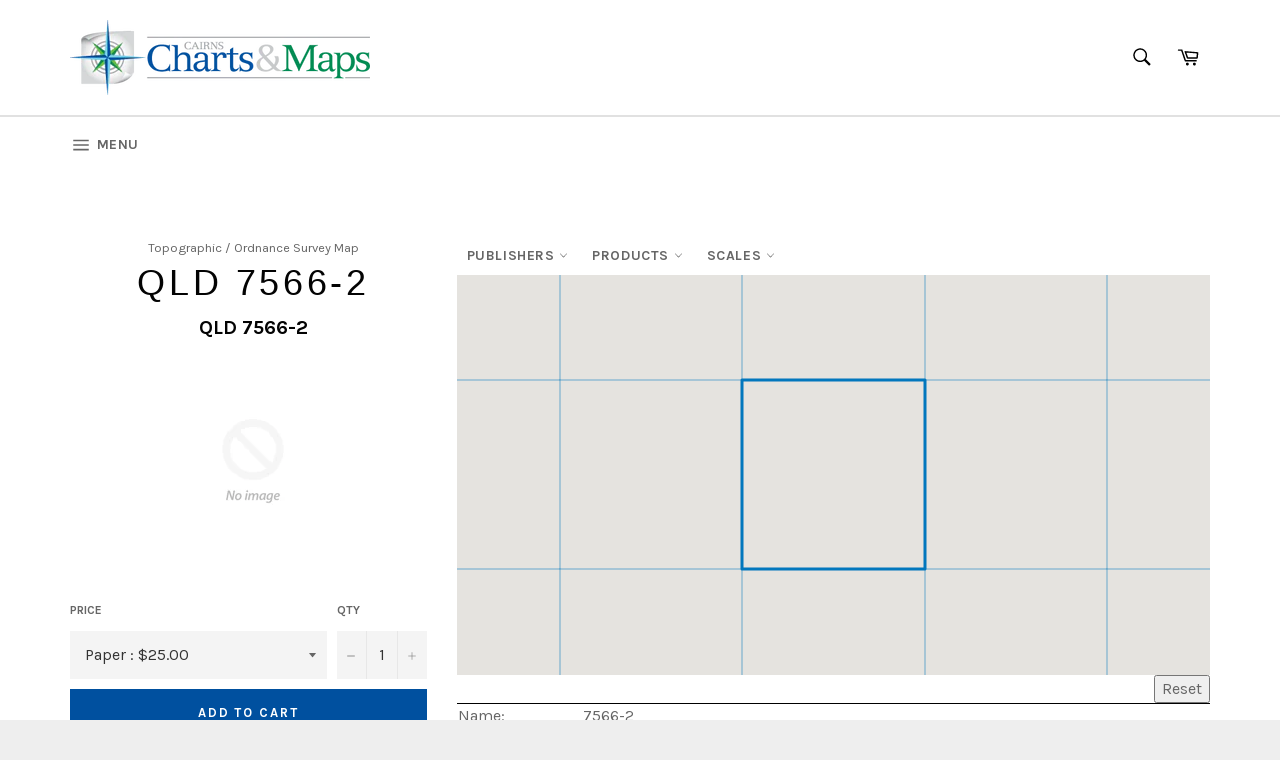

--- FILE ---
content_type: text/html; charset=utf-8
request_url: https://www.cairnscharts.com.au/products/qld7566-2
body_size: 20108
content:
<!doctype html>
<!--[if IE 9]> <html class="ie9 no-js" lang="en"> <![endif]-->
<!--[if (gt IE 9)|!(IE)]><!--> <html class="no-js" lang="en"> <!--<![endif]-->
<head>

  <meta charset="utf-8">
  <meta http-equiv="X-UA-Compatible" content="IE=edge,chrome=1">
  <meta name="viewport" content="width=device-width,initial-scale=1">
  <meta name="theme-color" content="#ffffff">

  
    <link rel="shortcut icon" href="//www.cairnscharts.com.au/cdn/shop/files/CC_M2_37b16555-717e-425b-8d9c-2cf5a0337259_32x32.png?v=1730631823" type="image/png">
  

  <link rel="canonical" href="https://www.cairnscharts.com.au/products/qld7566-2">
  <title>
  QLD 7566-2 &ndash; Cairns Charts &amp; Maps
  </title>

  
    <meta name="description" content="This Topographic Map is produced by the Department of Natural Resources and Mines (DNRM), part of the Queensland Government. This product is continously updated with the latest information available. New editions are generally published in Oct/Nov each year, however minor updates are constantly being included. DNRM map">
  

  <!-- /snippets/social-meta-tags.liquid --><meta property="og:site_name" content="Cairns Charts &amp; Maps">
<meta property="og:url" content="https://www.cairnscharts.com.au/products/qld7566-2">
<meta property="og:title" content="QLD 7566-2">
<meta property="og:type" content="product">
<meta property="og:description" content="This Topographic Map is produced by the Department of Natural Resources and Mines (DNRM), part of the Queensland Government. This product is continously updated with the latest information available. New editions are generally published in Oct/Nov each year, however minor updates are constantly being included. DNRM map"><meta property="og:price:amount" content="10.00">
  <meta property="og:price:currency" content="AUD">



<meta name="twitter:card" content="summary_large_image">
<meta name="twitter:title" content="QLD 7566-2">
<meta name="twitter:description" content="This Topographic Map is produced by the Department of Natural Resources and Mines (DNRM), part of the Queensland Government. This product is continously updated with the latest information available. New editions are generally published in Oct/Nov each year, however minor updates are constantly being included. DNRM map">


  <script>
    document.documentElement.className = document.documentElement.className.replace('no-js', 'js');
  </script>

  <link href="//www.cairnscharts.com.au/cdn/shop/t/11/assets/theme.scss.css?v=85980984583307142911696582849" rel="stylesheet" type="text/css" media="all" />
  <link href="//www.cairnscharts.com.au/cdn/shop/t/11/assets/theme-css.css?v=23350028275499507481515047355" rel="stylesheet" type="text/css" media="all" />
  
  
  
  
  <link href="//fonts.googleapis.com/css?family=Karla:400,700" rel="stylesheet" type="text/css" media="all" />




  <script>
    window.theme = window.theme || {};

    theme.strings = {
      stockAvailable: "1 available",
      addToCart: "Add to Cart",
      soldOut: "Sold Out",
      unavailable: "Unavailable",
      noStockAvailable: "The item could not be added to your cart because there are not enough in stock.",
      willNotShipUntil: "Will not ship until [date]",
      willBeInStockAfter: "Will be in stock after [date]",
      totalCartDiscount: "You're saving [savings]",
      addressError: "Error looking up that address",
      addressNoResults: "No results for that address",
      addressQueryLimit: "You have exceeded the Google API usage limit. Consider upgrading to a \u003ca href=\"https:\/\/developers.google.com\/maps\/premium\/usage-limits\"\u003ePremium Plan\u003c\/a\u003e.",
      authError: "There was a problem authenticating your Google Maps API Key."
    };
  </script>

  <!--[if (gt IE 9)|!(IE)]><!--><script src="//www.cairnscharts.com.au/cdn/shop/t/11/assets/lazysizes.min.js?v=37531750901115495291507069006" async="async"></script><!--<![endif]-->
  <!--[if lte IE 9]><script src="//www.cairnscharts.com.au/cdn/shop/t/11/assets/lazysizes.min.js?v=37531750901115495291507069006"></script><![endif]-->

  

  <!--[if (gt IE 9)|!(IE)]><!--><script src="//www.cairnscharts.com.au/cdn/shop/t/11/assets/vendor.js?v=39418018684300761971507069006" defer="defer"></script><!--<![endif]-->
  <!--[if lt IE 9]><script src="//www.cairnscharts.com.au/cdn/shop/t/11/assets/vendor.js?v=39418018684300761971507069006"></script><![endif]-->

  
    <script>
      window.theme = window.theme || {};
      theme.moneyFormat = "${{amount}}";
    </script>
  

  <!--[if (gt IE 9)|!(IE)]><!--><script src="//www.cairnscharts.com.au/cdn/shop/t/11/assets/theme.js?v=171703076238362771391722423880" defer="defer"></script><!--<![endif]-->
  <!--[if lte IE 9]><script src="//www.cairnscharts.com.au/cdn/shop/t/11/assets/theme.js?v=171703076238362771391722423880"></script><![endif]-->

  <script src="https://code.jquery.com/jquery-1.8.0.min.js"></script>
  
  <script>window.performance && window.performance.mark && window.performance.mark('shopify.content_for_header.start');</script><meta id="shopify-digital-wallet" name="shopify-digital-wallet" content="/1046152/digital_wallets/dialog">
<meta name="shopify-checkout-api-token" content="2a2b18010e8699c659a83d10914033af">
<meta id="in-context-paypal-metadata" data-shop-id="1046152" data-venmo-supported="false" data-environment="production" data-locale="en_US" data-paypal-v4="true" data-currency="AUD">
<link rel="alternate" type="application/json+oembed" href="https://www.cairnscharts.com.au/products/qld7566-2.oembed">
<script async="async" src="/checkouts/internal/preloads.js?locale=en-AU"></script>
<link rel="preconnect" href="https://shop.app" crossorigin="anonymous">
<script async="async" src="https://shop.app/checkouts/internal/preloads.js?locale=en-AU&shop_id=1046152" crossorigin="anonymous"></script>
<script id="shopify-features" type="application/json">{"accessToken":"2a2b18010e8699c659a83d10914033af","betas":["rich-media-storefront-analytics"],"domain":"www.cairnscharts.com.au","predictiveSearch":true,"shopId":1046152,"locale":"en"}</script>
<script>var Shopify = Shopify || {};
Shopify.shop = "ccca.myshopify.com";
Shopify.locale = "en";
Shopify.currency = {"active":"AUD","rate":"1.0"};
Shopify.country = "AU";
Shopify.theme = {"name":"Venture","id":4028203036,"schema_name":"Venture","schema_version":"2.3.1","theme_store_id":775,"role":"main"};
Shopify.theme.handle = "null";
Shopify.theme.style = {"id":null,"handle":null};
Shopify.cdnHost = "www.cairnscharts.com.au/cdn";
Shopify.routes = Shopify.routes || {};
Shopify.routes.root = "/";</script>
<script type="module">!function(o){(o.Shopify=o.Shopify||{}).modules=!0}(window);</script>
<script>!function(o){function n(){var o=[];function n(){o.push(Array.prototype.slice.apply(arguments))}return n.q=o,n}var t=o.Shopify=o.Shopify||{};t.loadFeatures=n(),t.autoloadFeatures=n()}(window);</script>
<script>
  window.ShopifyPay = window.ShopifyPay || {};
  window.ShopifyPay.apiHost = "shop.app\/pay";
  window.ShopifyPay.redirectState = null;
</script>
<script id="shop-js-analytics" type="application/json">{"pageType":"product"}</script>
<script defer="defer" async type="module" src="//www.cairnscharts.com.au/cdn/shopifycloud/shop-js/modules/v2/client.init-shop-cart-sync_IZsNAliE.en.esm.js"></script>
<script defer="defer" async type="module" src="//www.cairnscharts.com.au/cdn/shopifycloud/shop-js/modules/v2/chunk.common_0OUaOowp.esm.js"></script>
<script type="module">
  await import("//www.cairnscharts.com.au/cdn/shopifycloud/shop-js/modules/v2/client.init-shop-cart-sync_IZsNAliE.en.esm.js");
await import("//www.cairnscharts.com.au/cdn/shopifycloud/shop-js/modules/v2/chunk.common_0OUaOowp.esm.js");

  window.Shopify.SignInWithShop?.initShopCartSync?.({"fedCMEnabled":true,"windoidEnabled":true});

</script>
<script>
  window.Shopify = window.Shopify || {};
  if (!window.Shopify.featureAssets) window.Shopify.featureAssets = {};
  window.Shopify.featureAssets['shop-js'] = {"shop-cart-sync":["modules/v2/client.shop-cart-sync_DLOhI_0X.en.esm.js","modules/v2/chunk.common_0OUaOowp.esm.js"],"init-fed-cm":["modules/v2/client.init-fed-cm_C6YtU0w6.en.esm.js","modules/v2/chunk.common_0OUaOowp.esm.js"],"shop-button":["modules/v2/client.shop-button_BCMx7GTG.en.esm.js","modules/v2/chunk.common_0OUaOowp.esm.js"],"shop-cash-offers":["modules/v2/client.shop-cash-offers_BT26qb5j.en.esm.js","modules/v2/chunk.common_0OUaOowp.esm.js","modules/v2/chunk.modal_CGo_dVj3.esm.js"],"init-windoid":["modules/v2/client.init-windoid_B9PkRMql.en.esm.js","modules/v2/chunk.common_0OUaOowp.esm.js"],"init-shop-email-lookup-coordinator":["modules/v2/client.init-shop-email-lookup-coordinator_DZkqjsbU.en.esm.js","modules/v2/chunk.common_0OUaOowp.esm.js"],"shop-toast-manager":["modules/v2/client.shop-toast-manager_Di2EnuM7.en.esm.js","modules/v2/chunk.common_0OUaOowp.esm.js"],"shop-login-button":["modules/v2/client.shop-login-button_BtqW_SIO.en.esm.js","modules/v2/chunk.common_0OUaOowp.esm.js","modules/v2/chunk.modal_CGo_dVj3.esm.js"],"avatar":["modules/v2/client.avatar_BTnouDA3.en.esm.js"],"pay-button":["modules/v2/client.pay-button_CWa-C9R1.en.esm.js","modules/v2/chunk.common_0OUaOowp.esm.js"],"init-shop-cart-sync":["modules/v2/client.init-shop-cart-sync_IZsNAliE.en.esm.js","modules/v2/chunk.common_0OUaOowp.esm.js"],"init-customer-accounts":["modules/v2/client.init-customer-accounts_DenGwJTU.en.esm.js","modules/v2/client.shop-login-button_BtqW_SIO.en.esm.js","modules/v2/chunk.common_0OUaOowp.esm.js","modules/v2/chunk.modal_CGo_dVj3.esm.js"],"init-shop-for-new-customer-accounts":["modules/v2/client.init-shop-for-new-customer-accounts_JdHXxpS9.en.esm.js","modules/v2/client.shop-login-button_BtqW_SIO.en.esm.js","modules/v2/chunk.common_0OUaOowp.esm.js","modules/v2/chunk.modal_CGo_dVj3.esm.js"],"init-customer-accounts-sign-up":["modules/v2/client.init-customer-accounts-sign-up_D6__K_p8.en.esm.js","modules/v2/client.shop-login-button_BtqW_SIO.en.esm.js","modules/v2/chunk.common_0OUaOowp.esm.js","modules/v2/chunk.modal_CGo_dVj3.esm.js"],"checkout-modal":["modules/v2/client.checkout-modal_C_ZQDY6s.en.esm.js","modules/v2/chunk.common_0OUaOowp.esm.js","modules/v2/chunk.modal_CGo_dVj3.esm.js"],"shop-follow-button":["modules/v2/client.shop-follow-button_XetIsj8l.en.esm.js","modules/v2/chunk.common_0OUaOowp.esm.js","modules/v2/chunk.modal_CGo_dVj3.esm.js"],"lead-capture":["modules/v2/client.lead-capture_DvA72MRN.en.esm.js","modules/v2/chunk.common_0OUaOowp.esm.js","modules/v2/chunk.modal_CGo_dVj3.esm.js"],"shop-login":["modules/v2/client.shop-login_ClXNxyh6.en.esm.js","modules/v2/chunk.common_0OUaOowp.esm.js","modules/v2/chunk.modal_CGo_dVj3.esm.js"],"payment-terms":["modules/v2/client.payment-terms_CNlwjfZz.en.esm.js","modules/v2/chunk.common_0OUaOowp.esm.js","modules/v2/chunk.modal_CGo_dVj3.esm.js"]};
</script>
<script id="__st">var __st={"a":1046152,"offset":36000,"reqid":"db982171-ceb8-4246-be12-4059a16b85bf-1768511784","pageurl":"www.cairnscharts.com.au\/products\/qld7566-2","u":"2119fab620f6","p":"product","rtyp":"product","rid":627122405404};</script>
<script>window.ShopifyPaypalV4VisibilityTracking = true;</script>
<script id="captcha-bootstrap">!function(){'use strict';const t='contact',e='account',n='new_comment',o=[[t,t],['blogs',n],['comments',n],[t,'customer']],c=[[e,'customer_login'],[e,'guest_login'],[e,'recover_customer_password'],[e,'create_customer']],r=t=>t.map((([t,e])=>`form[action*='/${t}']:not([data-nocaptcha='true']) input[name='form_type'][value='${e}']`)).join(','),a=t=>()=>t?[...document.querySelectorAll(t)].map((t=>t.form)):[];function s(){const t=[...o],e=r(t);return a(e)}const i='password',u='form_key',d=['recaptcha-v3-token','g-recaptcha-response','h-captcha-response',i],f=()=>{try{return window.sessionStorage}catch{return}},m='__shopify_v',_=t=>t.elements[u];function p(t,e,n=!1){try{const o=window.sessionStorage,c=JSON.parse(o.getItem(e)),{data:r}=function(t){const{data:e,action:n}=t;return t[m]||n?{data:e,action:n}:{data:t,action:n}}(c);for(const[e,n]of Object.entries(r))t.elements[e]&&(t.elements[e].value=n);n&&o.removeItem(e)}catch(o){console.error('form repopulation failed',{error:o})}}const l='form_type',E='cptcha';function T(t){t.dataset[E]=!0}const w=window,h=w.document,L='Shopify',v='ce_forms',y='captcha';let A=!1;((t,e)=>{const n=(g='f06e6c50-85a8-45c8-87d0-21a2b65856fe',I='https://cdn.shopify.com/shopifycloud/storefront-forms-hcaptcha/ce_storefront_forms_captcha_hcaptcha.v1.5.2.iife.js',D={infoText:'Protected by hCaptcha',privacyText:'Privacy',termsText:'Terms'},(t,e,n)=>{const o=w[L][v],c=o.bindForm;if(c)return c(t,g,e,D).then(n);var r;o.q.push([[t,g,e,D],n]),r=I,A||(h.body.append(Object.assign(h.createElement('script'),{id:'captcha-provider',async:!0,src:r})),A=!0)});var g,I,D;w[L]=w[L]||{},w[L][v]=w[L][v]||{},w[L][v].q=[],w[L][y]=w[L][y]||{},w[L][y].protect=function(t,e){n(t,void 0,e),T(t)},Object.freeze(w[L][y]),function(t,e,n,w,h,L){const[v,y,A,g]=function(t,e,n){const i=e?o:[],u=t?c:[],d=[...i,...u],f=r(d),m=r(i),_=r(d.filter((([t,e])=>n.includes(e))));return[a(f),a(m),a(_),s()]}(w,h,L),I=t=>{const e=t.target;return e instanceof HTMLFormElement?e:e&&e.form},D=t=>v().includes(t);t.addEventListener('submit',(t=>{const e=I(t);if(!e)return;const n=D(e)&&!e.dataset.hcaptchaBound&&!e.dataset.recaptchaBound,o=_(e),c=g().includes(e)&&(!o||!o.value);(n||c)&&t.preventDefault(),c&&!n&&(function(t){try{if(!f())return;!function(t){const e=f();if(!e)return;const n=_(t);if(!n)return;const o=n.value;o&&e.removeItem(o)}(t);const e=Array.from(Array(32),(()=>Math.random().toString(36)[2])).join('');!function(t,e){_(t)||t.append(Object.assign(document.createElement('input'),{type:'hidden',name:u})),t.elements[u].value=e}(t,e),function(t,e){const n=f();if(!n)return;const o=[...t.querySelectorAll(`input[type='${i}']`)].map((({name:t})=>t)),c=[...d,...o],r={};for(const[a,s]of new FormData(t).entries())c.includes(a)||(r[a]=s);n.setItem(e,JSON.stringify({[m]:1,action:t.action,data:r}))}(t,e)}catch(e){console.error('failed to persist form',e)}}(e),e.submit())}));const S=(t,e)=>{t&&!t.dataset[E]&&(n(t,e.some((e=>e===t))),T(t))};for(const o of['focusin','change'])t.addEventListener(o,(t=>{const e=I(t);D(e)&&S(e,y())}));const B=e.get('form_key'),M=e.get(l),P=B&&M;t.addEventListener('DOMContentLoaded',(()=>{const t=y();if(P)for(const e of t)e.elements[l].value===M&&p(e,B);[...new Set([...A(),...v().filter((t=>'true'===t.dataset.shopifyCaptcha))])].forEach((e=>S(e,t)))}))}(h,new URLSearchParams(w.location.search),n,t,e,['guest_login'])})(!0,!0)}();</script>
<script integrity="sha256-4kQ18oKyAcykRKYeNunJcIwy7WH5gtpwJnB7kiuLZ1E=" data-source-attribution="shopify.loadfeatures" defer="defer" src="//www.cairnscharts.com.au/cdn/shopifycloud/storefront/assets/storefront/load_feature-a0a9edcb.js" crossorigin="anonymous"></script>
<script crossorigin="anonymous" defer="defer" src="//www.cairnscharts.com.au/cdn/shopifycloud/storefront/assets/shopify_pay/storefront-65b4c6d7.js?v=20250812"></script>
<script data-source-attribution="shopify.dynamic_checkout.dynamic.init">var Shopify=Shopify||{};Shopify.PaymentButton=Shopify.PaymentButton||{isStorefrontPortableWallets:!0,init:function(){window.Shopify.PaymentButton.init=function(){};var t=document.createElement("script");t.src="https://www.cairnscharts.com.au/cdn/shopifycloud/portable-wallets/latest/portable-wallets.en.js",t.type="module",document.head.appendChild(t)}};
</script>
<script data-source-attribution="shopify.dynamic_checkout.buyer_consent">
  function portableWalletsHideBuyerConsent(e){var t=document.getElementById("shopify-buyer-consent"),n=document.getElementById("shopify-subscription-policy-button");t&&n&&(t.classList.add("hidden"),t.setAttribute("aria-hidden","true"),n.removeEventListener("click",e))}function portableWalletsShowBuyerConsent(e){var t=document.getElementById("shopify-buyer-consent"),n=document.getElementById("shopify-subscription-policy-button");t&&n&&(t.classList.remove("hidden"),t.removeAttribute("aria-hidden"),n.addEventListener("click",e))}window.Shopify?.PaymentButton&&(window.Shopify.PaymentButton.hideBuyerConsent=portableWalletsHideBuyerConsent,window.Shopify.PaymentButton.showBuyerConsent=portableWalletsShowBuyerConsent);
</script>
<script data-source-attribution="shopify.dynamic_checkout.cart.bootstrap">document.addEventListener("DOMContentLoaded",(function(){function t(){return document.querySelector("shopify-accelerated-checkout-cart, shopify-accelerated-checkout")}if(t())Shopify.PaymentButton.init();else{new MutationObserver((function(e,n){t()&&(Shopify.PaymentButton.init(),n.disconnect())})).observe(document.body,{childList:!0,subtree:!0})}}));
</script>
<link id="shopify-accelerated-checkout-styles" rel="stylesheet" media="screen" href="https://www.cairnscharts.com.au/cdn/shopifycloud/portable-wallets/latest/accelerated-checkout-backwards-compat.css" crossorigin="anonymous">
<style id="shopify-accelerated-checkout-cart">
        #shopify-buyer-consent {
  margin-top: 1em;
  display: inline-block;
  width: 100%;
}

#shopify-buyer-consent.hidden {
  display: none;
}

#shopify-subscription-policy-button {
  background: none;
  border: none;
  padding: 0;
  text-decoration: underline;
  font-size: inherit;
  cursor: pointer;
}

#shopify-subscription-policy-button::before {
  box-shadow: none;
}

      </style>

<script>window.performance && window.performance.mark && window.performance.mark('shopify.content_for_header.end');</script>
<link href="https://monorail-edge.shopifysvc.com" rel="dns-prefetch">
<script>(function(){if ("sendBeacon" in navigator && "performance" in window) {try {var session_token_from_headers = performance.getEntriesByType('navigation')[0].serverTiming.find(x => x.name == '_s').description;} catch {var session_token_from_headers = undefined;}var session_cookie_matches = document.cookie.match(/_shopify_s=([^;]*)/);var session_token_from_cookie = session_cookie_matches && session_cookie_matches.length === 2 ? session_cookie_matches[1] : "";var session_token = session_token_from_headers || session_token_from_cookie || "";function handle_abandonment_event(e) {var entries = performance.getEntries().filter(function(entry) {return /monorail-edge.shopifysvc.com/.test(entry.name);});if (!window.abandonment_tracked && entries.length === 0) {window.abandonment_tracked = true;var currentMs = Date.now();var navigation_start = performance.timing.navigationStart;var payload = {shop_id: 1046152,url: window.location.href,navigation_start,duration: currentMs - navigation_start,session_token,page_type: "product"};window.navigator.sendBeacon("https://monorail-edge.shopifysvc.com/v1/produce", JSON.stringify({schema_id: "online_store_buyer_site_abandonment/1.1",payload: payload,metadata: {event_created_at_ms: currentMs,event_sent_at_ms: currentMs}}));}}window.addEventListener('pagehide', handle_abandonment_event);}}());</script>
<script id="web-pixels-manager-setup">(function e(e,d,r,n,o){if(void 0===o&&(o={}),!Boolean(null===(a=null===(i=window.Shopify)||void 0===i?void 0:i.analytics)||void 0===a?void 0:a.replayQueue)){var i,a;window.Shopify=window.Shopify||{};var t=window.Shopify;t.analytics=t.analytics||{};var s=t.analytics;s.replayQueue=[],s.publish=function(e,d,r){return s.replayQueue.push([e,d,r]),!0};try{self.performance.mark("wpm:start")}catch(e){}var l=function(){var e={modern:/Edge?\/(1{2}[4-9]|1[2-9]\d|[2-9]\d{2}|\d{4,})\.\d+(\.\d+|)|Firefox\/(1{2}[4-9]|1[2-9]\d|[2-9]\d{2}|\d{4,})\.\d+(\.\d+|)|Chrom(ium|e)\/(9{2}|\d{3,})\.\d+(\.\d+|)|(Maci|X1{2}).+ Version\/(15\.\d+|(1[6-9]|[2-9]\d|\d{3,})\.\d+)([,.]\d+|)( \(\w+\)|)( Mobile\/\w+|) Safari\/|Chrome.+OPR\/(9{2}|\d{3,})\.\d+\.\d+|(CPU[ +]OS|iPhone[ +]OS|CPU[ +]iPhone|CPU IPhone OS|CPU iPad OS)[ +]+(15[._]\d+|(1[6-9]|[2-9]\d|\d{3,})[._]\d+)([._]\d+|)|Android:?[ /-](13[3-9]|1[4-9]\d|[2-9]\d{2}|\d{4,})(\.\d+|)(\.\d+|)|Android.+Firefox\/(13[5-9]|1[4-9]\d|[2-9]\d{2}|\d{4,})\.\d+(\.\d+|)|Android.+Chrom(ium|e)\/(13[3-9]|1[4-9]\d|[2-9]\d{2}|\d{4,})\.\d+(\.\d+|)|SamsungBrowser\/([2-9]\d|\d{3,})\.\d+/,legacy:/Edge?\/(1[6-9]|[2-9]\d|\d{3,})\.\d+(\.\d+|)|Firefox\/(5[4-9]|[6-9]\d|\d{3,})\.\d+(\.\d+|)|Chrom(ium|e)\/(5[1-9]|[6-9]\d|\d{3,})\.\d+(\.\d+|)([\d.]+$|.*Safari\/(?![\d.]+ Edge\/[\d.]+$))|(Maci|X1{2}).+ Version\/(10\.\d+|(1[1-9]|[2-9]\d|\d{3,})\.\d+)([,.]\d+|)( \(\w+\)|)( Mobile\/\w+|) Safari\/|Chrome.+OPR\/(3[89]|[4-9]\d|\d{3,})\.\d+\.\d+|(CPU[ +]OS|iPhone[ +]OS|CPU[ +]iPhone|CPU IPhone OS|CPU iPad OS)[ +]+(10[._]\d+|(1[1-9]|[2-9]\d|\d{3,})[._]\d+)([._]\d+|)|Android:?[ /-](13[3-9]|1[4-9]\d|[2-9]\d{2}|\d{4,})(\.\d+|)(\.\d+|)|Mobile Safari.+OPR\/([89]\d|\d{3,})\.\d+\.\d+|Android.+Firefox\/(13[5-9]|1[4-9]\d|[2-9]\d{2}|\d{4,})\.\d+(\.\d+|)|Android.+Chrom(ium|e)\/(13[3-9]|1[4-9]\d|[2-9]\d{2}|\d{4,})\.\d+(\.\d+|)|Android.+(UC? ?Browser|UCWEB|U3)[ /]?(15\.([5-9]|\d{2,})|(1[6-9]|[2-9]\d|\d{3,})\.\d+)\.\d+|SamsungBrowser\/(5\.\d+|([6-9]|\d{2,})\.\d+)|Android.+MQ{2}Browser\/(14(\.(9|\d{2,})|)|(1[5-9]|[2-9]\d|\d{3,})(\.\d+|))(\.\d+|)|K[Aa][Ii]OS\/(3\.\d+|([4-9]|\d{2,})\.\d+)(\.\d+|)/},d=e.modern,r=e.legacy,n=navigator.userAgent;return n.match(d)?"modern":n.match(r)?"legacy":"unknown"}(),u="modern"===l?"modern":"legacy",c=(null!=n?n:{modern:"",legacy:""})[u],f=function(e){return[e.baseUrl,"/wpm","/b",e.hashVersion,"modern"===e.buildTarget?"m":"l",".js"].join("")}({baseUrl:d,hashVersion:r,buildTarget:u}),m=function(e){var d=e.version,r=e.bundleTarget,n=e.surface,o=e.pageUrl,i=e.monorailEndpoint;return{emit:function(e){var a=e.status,t=e.errorMsg,s=(new Date).getTime(),l=JSON.stringify({metadata:{event_sent_at_ms:s},events:[{schema_id:"web_pixels_manager_load/3.1",payload:{version:d,bundle_target:r,page_url:o,status:a,surface:n,error_msg:t},metadata:{event_created_at_ms:s}}]});if(!i)return console&&console.warn&&console.warn("[Web Pixels Manager] No Monorail endpoint provided, skipping logging."),!1;try{return self.navigator.sendBeacon.bind(self.navigator)(i,l)}catch(e){}var u=new XMLHttpRequest;try{return u.open("POST",i,!0),u.setRequestHeader("Content-Type","text/plain"),u.send(l),!0}catch(e){return console&&console.warn&&console.warn("[Web Pixels Manager] Got an unhandled error while logging to Monorail."),!1}}}}({version:r,bundleTarget:l,surface:e.surface,pageUrl:self.location.href,monorailEndpoint:e.monorailEndpoint});try{o.browserTarget=l,function(e){var d=e.src,r=e.async,n=void 0===r||r,o=e.onload,i=e.onerror,a=e.sri,t=e.scriptDataAttributes,s=void 0===t?{}:t,l=document.createElement("script"),u=document.querySelector("head"),c=document.querySelector("body");if(l.async=n,l.src=d,a&&(l.integrity=a,l.crossOrigin="anonymous"),s)for(var f in s)if(Object.prototype.hasOwnProperty.call(s,f))try{l.dataset[f]=s[f]}catch(e){}if(o&&l.addEventListener("load",o),i&&l.addEventListener("error",i),u)u.appendChild(l);else{if(!c)throw new Error("Did not find a head or body element to append the script");c.appendChild(l)}}({src:f,async:!0,onload:function(){if(!function(){var e,d;return Boolean(null===(d=null===(e=window.Shopify)||void 0===e?void 0:e.analytics)||void 0===d?void 0:d.initialized)}()){var d=window.webPixelsManager.init(e)||void 0;if(d){var r=window.Shopify.analytics;r.replayQueue.forEach((function(e){var r=e[0],n=e[1],o=e[2];d.publishCustomEvent(r,n,o)})),r.replayQueue=[],r.publish=d.publishCustomEvent,r.visitor=d.visitor,r.initialized=!0}}},onerror:function(){return m.emit({status:"failed",errorMsg:"".concat(f," has failed to load")})},sri:function(e){var d=/^sha384-[A-Za-z0-9+/=]+$/;return"string"==typeof e&&d.test(e)}(c)?c:"",scriptDataAttributes:o}),m.emit({status:"loading"})}catch(e){m.emit({status:"failed",errorMsg:(null==e?void 0:e.message)||"Unknown error"})}}})({shopId: 1046152,storefrontBaseUrl: "https://www.cairnscharts.com.au",extensionsBaseUrl: "https://extensions.shopifycdn.com/cdn/shopifycloud/web-pixels-manager",monorailEndpoint: "https://monorail-edge.shopifysvc.com/unstable/produce_batch",surface: "storefront-renderer",enabledBetaFlags: ["2dca8a86"],webPixelsConfigList: [{"id":"148930854","eventPayloadVersion":"v1","runtimeContext":"LAX","scriptVersion":"1","type":"CUSTOM","privacyPurposes":["ANALYTICS"],"name":"Google Analytics tag (migrated)"},{"id":"shopify-app-pixel","configuration":"{}","eventPayloadVersion":"v1","runtimeContext":"STRICT","scriptVersion":"0450","apiClientId":"shopify-pixel","type":"APP","privacyPurposes":["ANALYTICS","MARKETING"]},{"id":"shopify-custom-pixel","eventPayloadVersion":"v1","runtimeContext":"LAX","scriptVersion":"0450","apiClientId":"shopify-pixel","type":"CUSTOM","privacyPurposes":["ANALYTICS","MARKETING"]}],isMerchantRequest: false,initData: {"shop":{"name":"Cairns Charts \u0026 Maps","paymentSettings":{"currencyCode":"AUD"},"myshopifyDomain":"ccca.myshopify.com","countryCode":"AU","storefrontUrl":"https:\/\/www.cairnscharts.com.au"},"customer":null,"cart":null,"checkout":null,"productVariants":[{"price":{"amount":25.0,"currencyCode":"AUD"},"product":{"title":"QLD 7566-2","vendor":"qld","id":"627122405404","untranslatedTitle":"QLD 7566-2","url":"\/products\/qld7566-2","type":"map"},"id":"7599501934620","image":null,"sku":"7566-2-paper","title":"Paper","untranslatedTitle":"Paper"},{"price":{"amount":33.5,"currencyCode":"AUD"},"product":{"title":"QLD 7566-2","vendor":"qld","id":"627122405404","untranslatedTitle":"QLD 7566-2","url":"\/products\/qld7566-2","type":"map"},"id":"7599501967388","image":null,"sku":"7566-2-laminated","title":"Laminated","untranslatedTitle":"Laminated"},{"price":{"amount":10.0,"currencyCode":"AUD"},"product":{"title":"QLD 7566-2","vendor":"qld","id":"627122405404","untranslatedTitle":"QLD 7566-2","url":"\/products\/qld7566-2","type":"map"},"id":"7599502000156","image":null,"sku":"7566-2-pdf download","title":"Pdf Download","untranslatedTitle":"Pdf Download"}],"purchasingCompany":null},},"https://www.cairnscharts.com.au/cdn","fcfee988w5aeb613cpc8e4bc33m6693e112",{"modern":"","legacy":""},{"shopId":"1046152","storefrontBaseUrl":"https:\/\/www.cairnscharts.com.au","extensionBaseUrl":"https:\/\/extensions.shopifycdn.com\/cdn\/shopifycloud\/web-pixels-manager","surface":"storefront-renderer","enabledBetaFlags":"[\"2dca8a86\"]","isMerchantRequest":"false","hashVersion":"fcfee988w5aeb613cpc8e4bc33m6693e112","publish":"custom","events":"[[\"page_viewed\",{}],[\"product_viewed\",{\"productVariant\":{\"price\":{\"amount\":25.0,\"currencyCode\":\"AUD\"},\"product\":{\"title\":\"QLD 7566-2\",\"vendor\":\"qld\",\"id\":\"627122405404\",\"untranslatedTitle\":\"QLD 7566-2\",\"url\":\"\/products\/qld7566-2\",\"type\":\"map\"},\"id\":\"7599501934620\",\"image\":null,\"sku\":\"7566-2-paper\",\"title\":\"Paper\",\"untranslatedTitle\":\"Paper\"}}]]"});</script><script>
  window.ShopifyAnalytics = window.ShopifyAnalytics || {};
  window.ShopifyAnalytics.meta = window.ShopifyAnalytics.meta || {};
  window.ShopifyAnalytics.meta.currency = 'AUD';
  var meta = {"product":{"id":627122405404,"gid":"gid:\/\/shopify\/Product\/627122405404","vendor":"qld","type":"map","handle":"qld7566-2","variants":[{"id":7599501934620,"price":2500,"name":"QLD 7566-2 - Paper","public_title":"Paper","sku":"7566-2-paper"},{"id":7599501967388,"price":3350,"name":"QLD 7566-2 - Laminated","public_title":"Laminated","sku":"7566-2-laminated"},{"id":7599502000156,"price":1000,"name":"QLD 7566-2 - Pdf Download","public_title":"Pdf Download","sku":"7566-2-pdf download"}],"remote":false},"page":{"pageType":"product","resourceType":"product","resourceId":627122405404,"requestId":"db982171-ceb8-4246-be12-4059a16b85bf-1768511784"}};
  for (var attr in meta) {
    window.ShopifyAnalytics.meta[attr] = meta[attr];
  }
</script>
<script class="analytics">
  (function () {
    var customDocumentWrite = function(content) {
      var jquery = null;

      if (window.jQuery) {
        jquery = window.jQuery;
      } else if (window.Checkout && window.Checkout.$) {
        jquery = window.Checkout.$;
      }

      if (jquery) {
        jquery('body').append(content);
      }
    };

    var hasLoggedConversion = function(token) {
      if (token) {
        return document.cookie.indexOf('loggedConversion=' + token) !== -1;
      }
      return false;
    }

    var setCookieIfConversion = function(token) {
      if (token) {
        var twoMonthsFromNow = new Date(Date.now());
        twoMonthsFromNow.setMonth(twoMonthsFromNow.getMonth() + 2);

        document.cookie = 'loggedConversion=' + token + '; expires=' + twoMonthsFromNow;
      }
    }

    var trekkie = window.ShopifyAnalytics.lib = window.trekkie = window.trekkie || [];
    if (trekkie.integrations) {
      return;
    }
    trekkie.methods = [
      'identify',
      'page',
      'ready',
      'track',
      'trackForm',
      'trackLink'
    ];
    trekkie.factory = function(method) {
      return function() {
        var args = Array.prototype.slice.call(arguments);
        args.unshift(method);
        trekkie.push(args);
        return trekkie;
      };
    };
    for (var i = 0; i < trekkie.methods.length; i++) {
      var key = trekkie.methods[i];
      trekkie[key] = trekkie.factory(key);
    }
    trekkie.load = function(config) {
      trekkie.config = config || {};
      trekkie.config.initialDocumentCookie = document.cookie;
      var first = document.getElementsByTagName('script')[0];
      var script = document.createElement('script');
      script.type = 'text/javascript';
      script.onerror = function(e) {
        var scriptFallback = document.createElement('script');
        scriptFallback.type = 'text/javascript';
        scriptFallback.onerror = function(error) {
                var Monorail = {
      produce: function produce(monorailDomain, schemaId, payload) {
        var currentMs = new Date().getTime();
        var event = {
          schema_id: schemaId,
          payload: payload,
          metadata: {
            event_created_at_ms: currentMs,
            event_sent_at_ms: currentMs
          }
        };
        return Monorail.sendRequest("https://" + monorailDomain + "/v1/produce", JSON.stringify(event));
      },
      sendRequest: function sendRequest(endpointUrl, payload) {
        // Try the sendBeacon API
        if (window && window.navigator && typeof window.navigator.sendBeacon === 'function' && typeof window.Blob === 'function' && !Monorail.isIos12()) {
          var blobData = new window.Blob([payload], {
            type: 'text/plain'
          });

          if (window.navigator.sendBeacon(endpointUrl, blobData)) {
            return true;
          } // sendBeacon was not successful

        } // XHR beacon

        var xhr = new XMLHttpRequest();

        try {
          xhr.open('POST', endpointUrl);
          xhr.setRequestHeader('Content-Type', 'text/plain');
          xhr.send(payload);
        } catch (e) {
          console.log(e);
        }

        return false;
      },
      isIos12: function isIos12() {
        return window.navigator.userAgent.lastIndexOf('iPhone; CPU iPhone OS 12_') !== -1 || window.navigator.userAgent.lastIndexOf('iPad; CPU OS 12_') !== -1;
      }
    };
    Monorail.produce('monorail-edge.shopifysvc.com',
      'trekkie_storefront_load_errors/1.1',
      {shop_id: 1046152,
      theme_id: 4028203036,
      app_name: "storefront",
      context_url: window.location.href,
      source_url: "//www.cairnscharts.com.au/cdn/s/trekkie.storefront.cd680fe47e6c39ca5d5df5f0a32d569bc48c0f27.min.js"});

        };
        scriptFallback.async = true;
        scriptFallback.src = '//www.cairnscharts.com.au/cdn/s/trekkie.storefront.cd680fe47e6c39ca5d5df5f0a32d569bc48c0f27.min.js';
        first.parentNode.insertBefore(scriptFallback, first);
      };
      script.async = true;
      script.src = '//www.cairnscharts.com.au/cdn/s/trekkie.storefront.cd680fe47e6c39ca5d5df5f0a32d569bc48c0f27.min.js';
      first.parentNode.insertBefore(script, first);
    };
    trekkie.load(
      {"Trekkie":{"appName":"storefront","development":false,"defaultAttributes":{"shopId":1046152,"isMerchantRequest":null,"themeId":4028203036,"themeCityHash":"17073085983346399712","contentLanguage":"en","currency":"AUD","eventMetadataId":"7da573c9-5771-40ca-bba9-bb2a3fd1b6d3"},"isServerSideCookieWritingEnabled":true,"monorailRegion":"shop_domain","enabledBetaFlags":["65f19447"]},"Session Attribution":{},"S2S":{"facebookCapiEnabled":false,"source":"trekkie-storefront-renderer","apiClientId":580111}}
    );

    var loaded = false;
    trekkie.ready(function() {
      if (loaded) return;
      loaded = true;

      window.ShopifyAnalytics.lib = window.trekkie;

      var originalDocumentWrite = document.write;
      document.write = customDocumentWrite;
      try { window.ShopifyAnalytics.merchantGoogleAnalytics.call(this); } catch(error) {};
      document.write = originalDocumentWrite;

      window.ShopifyAnalytics.lib.page(null,{"pageType":"product","resourceType":"product","resourceId":627122405404,"requestId":"db982171-ceb8-4246-be12-4059a16b85bf-1768511784","shopifyEmitted":true});

      var match = window.location.pathname.match(/checkouts\/(.+)\/(thank_you|post_purchase)/)
      var token = match? match[1]: undefined;
      if (!hasLoggedConversion(token)) {
        setCookieIfConversion(token);
        window.ShopifyAnalytics.lib.track("Viewed Product",{"currency":"AUD","variantId":7599501934620,"productId":627122405404,"productGid":"gid:\/\/shopify\/Product\/627122405404","name":"QLD 7566-2 - Paper","price":"25.00","sku":"7566-2-paper","brand":"qld","variant":"Paper","category":"map","nonInteraction":true,"remote":false},undefined,undefined,{"shopifyEmitted":true});
      window.ShopifyAnalytics.lib.track("monorail:\/\/trekkie_storefront_viewed_product\/1.1",{"currency":"AUD","variantId":7599501934620,"productId":627122405404,"productGid":"gid:\/\/shopify\/Product\/627122405404","name":"QLD 7566-2 - Paper","price":"25.00","sku":"7566-2-paper","brand":"qld","variant":"Paper","category":"map","nonInteraction":true,"remote":false,"referer":"https:\/\/www.cairnscharts.com.au\/products\/qld7566-2"});
      }
    });


        var eventsListenerScript = document.createElement('script');
        eventsListenerScript.async = true;
        eventsListenerScript.src = "//www.cairnscharts.com.au/cdn/shopifycloud/storefront/assets/shop_events_listener-3da45d37.js";
        document.getElementsByTagName('head')[0].appendChild(eventsListenerScript);

})();</script>
  <script>
  if (!window.ga || (window.ga && typeof window.ga !== 'function')) {
    window.ga = function ga() {
      (window.ga.q = window.ga.q || []).push(arguments);
      if (window.Shopify && window.Shopify.analytics && typeof window.Shopify.analytics.publish === 'function') {
        window.Shopify.analytics.publish("ga_stub_called", {}, {sendTo: "google_osp_migration"});
      }
      console.error("Shopify's Google Analytics stub called with:", Array.from(arguments), "\nSee https://help.shopify.com/manual/promoting-marketing/pixels/pixel-migration#google for more information.");
    };
    if (window.Shopify && window.Shopify.analytics && typeof window.Shopify.analytics.publish === 'function') {
      window.Shopify.analytics.publish("ga_stub_initialized", {}, {sendTo: "google_osp_migration"});
    }
  }
</script>
<script
  defer
  src="https://www.cairnscharts.com.au/cdn/shopifycloud/perf-kit/shopify-perf-kit-3.0.3.min.js"
  data-application="storefront-renderer"
  data-shop-id="1046152"
  data-render-region="gcp-us-central1"
  data-page-type="product"
  data-theme-instance-id="4028203036"
  data-theme-name="Venture"
  data-theme-version="2.3.1"
  data-monorail-region="shop_domain"
  data-resource-timing-sampling-rate="10"
  data-shs="true"
  data-shs-beacon="true"
  data-shs-export-with-fetch="true"
  data-shs-logs-sample-rate="1"
  data-shs-beacon-endpoint="https://www.cairnscharts.com.au/api/collect"
></script>
</head>

<body class="template-product" >

  <a class="in-page-link visually-hidden skip-link" href="#MainContent">
    Skip to content
  </a>

  <div id="shopify-section-header" class="shopify-section"><style>
.site-header__logo img {
  max-width: 300px;
}
</style>

<div id="NavDrawer" class="drawer drawer--left">
  <div class="drawer__inner">
    <form action="/search" method="get" class="drawer__search" role="search">
      <input type="search" name="q" placeholder="Search" aria-label="Search" class="drawer__search-input">

      <button type="submit" class="text-link drawer__search-submit">
        <svg aria-hidden="true" focusable="false" role="presentation" class="icon icon-search" viewBox="0 0 32 32"><path fill="#444" d="M21.839 18.771a10.012 10.012 0 0 0 1.57-5.39c0-5.548-4.493-10.048-10.034-10.048-5.548 0-10.041 4.499-10.041 10.048s4.493 10.048 10.034 10.048c2.012 0 3.886-.594 5.456-1.61l.455-.317 7.165 7.165 2.223-2.263-7.158-7.165.33-.468zM18.995 7.767c1.498 1.498 2.322 3.49 2.322 5.608s-.825 4.11-2.322 5.608c-1.498 1.498-3.49 2.322-5.608 2.322s-4.11-.825-5.608-2.322c-1.498-1.498-2.322-3.49-2.322-5.608s.825-4.11 2.322-5.608c1.498-1.498 3.49-2.322 5.608-2.322s4.11.825 5.608 2.322z"/></svg>
        <span class="icon__fallback-text">Search</span>
      </button>
    </form>
    <ul class="drawer__nav">
      
        
        
          <li class="drawer__nav-item">
            <div class="drawer__nav-has-sublist">
              <a href="/collections/charts" class="drawer__nav-link" id="DrawerLabel-charts">Charts</a>
              <div class="drawer__nav-toggle">
                <button type="button" data-aria-controls="DrawerLinklist-charts" class="text-link drawer__nav-toggle-btn drawer__meganav-toggle">
                  <span class="drawer__nav-toggle--open">
                    <svg aria-hidden="true" focusable="false" role="presentation" class="icon icon-plus" viewBox="0 0 22 21"><path d="M12 11.5h9.5v-2H12V0h-2v9.5H.5v2H10V21h2v-9.5z" fill="#000" fill-rule="evenodd"/></svg>
                    <span class="icon__fallback-text">Expand menu</span>
                  </span>
                  <span class="drawer__nav-toggle--close">
                    <svg aria-hidden="true" focusable="false" role="presentation" class="icon icon--wide icon-minus" viewBox="0 0 22 3"><path fill="#000" d="M21.5.5v2H.5v-2z" fill-rule="evenodd"/></svg>
                    <span class="icon__fallback-text">Collapse menu</span>
                  </span>
                </button>
              </div>
            </div>

            <div class="meganav meganav--drawer" id="DrawerLinklist-charts" aria-labelledby="DrawerLabel-charts" role="navigation">
              <ul class="meganav__nav">
                

















<div class="grid grid--no-gutters meganav__scroller meganav__scroller--has-list">
  
    <div class="grid__item meganav__list one-fifth">

      

      
      
      
        
        
		
        
        
        
      	
        	<li>
        
              
          
          
          

          <a href="/collections/aus-charts" class="meganav__link">Australian</a>          

     	  
               
        </li>

                  
        
      
        
        
		
        
        
        
      	
            <li style="border-bottom: 1px solid black; width: 50%"></li>
  			<li>
        
              
          
          
          

          <a href="/pages/admiralty-charts-and-publications" class="meganav__link">Admiralty</a>          

     	  
               
        </li>

                  
        
      
        
        
		
        
        
        
      	
            <li style="border-bottom: 1px solid black; width: 50%"></li>
  			<li>
        
              
          
          
          

          <a href="/pages/new-zealand-charts-and-publications" class="meganav__link">New Zealand</a>          

     	  
               
        </li>

                  
        
      
    </div>
  
  
</div>

              </ul>
            </div>
          </li>
        
      
        
        
          <li class="drawer__nav-item">
            <div class="drawer__nav-has-sublist">
              <a href="/collections/maps" class="drawer__nav-link" id="DrawerLabel-maps">Maps</a>
              <div class="drawer__nav-toggle">
                <button type="button" data-aria-controls="DrawerLinklist-maps" class="text-link drawer__nav-toggle-btn drawer__meganav-toggle">
                  <span class="drawer__nav-toggle--open">
                    <svg aria-hidden="true" focusable="false" role="presentation" class="icon icon-plus" viewBox="0 0 22 21"><path d="M12 11.5h9.5v-2H12V0h-2v9.5H.5v2H10V21h2v-9.5z" fill="#000" fill-rule="evenodd"/></svg>
                    <span class="icon__fallback-text">Expand menu</span>
                  </span>
                  <span class="drawer__nav-toggle--close">
                    <svg aria-hidden="true" focusable="false" role="presentation" class="icon icon--wide icon-minus" viewBox="0 0 22 3"><path fill="#000" d="M21.5.5v2H.5v-2z" fill-rule="evenodd"/></svg>
                    <span class="icon__fallback-text">Collapse menu</span>
                  </span>
                </button>
              </div>
            </div>

            <div class="meganav meganav--drawer" id="DrawerLinklist-maps" aria-labelledby="DrawerLabel-maps" role="navigation">
              <ul class="meganav__nav">
                

















<div class="grid grid--no-gutters meganav__scroller meganav__scroller--has-list">
  
    <div class="grid__item meganav__list one-fifth">

      

      
      
      
        
        
		
        
        
        
      	
        	<li>
        
              
          
          
          

          <a href="/collections/ga-1-50k-topographic-maps" class="meganav__link">GA 1:50K</a>          

     	  
               
        </li>

                  
        
      
        
        
		
        
        
        
      	
        	<li>
        
              
          
          
          

          <a href="/collections/ga-100k" class="meganav__link">GA 1:100K</a>          

     	  
               
        </li>

                  
        
      
        
        
		
        
        
        
      	
        	<li>
        
              
          
          
          

          <a href="/collections/ga-1-250k-topographic-maps" class="meganav__link">GA 1:250K</a>          

     	  
               
        </li>

                  
        
      
        
        
		
        
        
        
      	
        	<li>
        
              
          
          
          

          <a href="/collections/ga-1-1m-topographic-maps" class="meganav__link">GA 1:1M</a>          

     	  
               
        </li>

                  
        
      
        
        
		
        
        
        
      	
            <li style="border-bottom: 1px solid black; width: 50%"></li>
  			<li>
        
              
          
          
          

          <a href="/collections/nsw-1-25k" class="meganav__link">NSW 1:25K</a>          

     	  
               
        </li>

                  
        
      
        
        
		
        
        
        
      	
        	<li>
        
              
          
          
          

          <a href="/collections/nsw-1-50k" class="meganav__link">NSW 1:50K</a>          

     	  
               
        </li>

                  
        
      
        
        
		
        
        
        
      	
        	<li>
        
              
          
          
          

          <a href="/collections/nsw-1-100k" class="meganav__link">NSW 1:100K</a>          

     	  
               
        </li>

                  
        
      
        
        
		
        
        
        
      	
            <li style="border-bottom: 1px solid black; width: 50%"></li>
  			<li>
        
              
          
          
          

          <a href="/collections/qld-digital-topo" class="meganav__link">QLD 1:25K</a>          

     	  
               
        </li>

                  
        
      
        
        
		
        
        
        
      	
        	<li>
        
              
          
          
          

          <a href="/collections/qld-digital-1-50k" class="meganav__link">QLD 1:50K</a>          

     	  
               
        </li>

                  
        
      
        
        
		
        
        
        
      	
        	<li>
        
              
          
          
          

          <a href="/collections/qld-digital-1-25k" class="meganav__link">QLD 1:100K</a>          

     	  
               
        </li>

                  
        
      
        
        
		
        
        
        
      	
            <li style="border-bottom: 1px solid black; width: 50%"></li>
  			<li>
        
              
          
          
          

          <a href="/collections/tasmap-1-25k-topographic-maps" class="meganav__link">TASMAP 1:25K</a>          

     	  
               
        </li>

                  
        
      
        
        
		
        
        
        
      	
        	<li>
        
              
          
          
          

          <a href="/collections/tasmap-1-50k-topographic-maps" class="meganav__link">TASMAP 1:50K</a>          

     	  
               
        </li>

                  
        
      
        
        
		
        
        
        
      	
        	<li>
        
              
          
          
          

          <a href="/collections/tasmap-1-100k-topographic-maps" class="meganav__link">TASMAP 1:100K</a>          

     	  
               
        </li>

                  
        
      
        
        
		
        
        
        
      	
        	<li>
        
              
          
          
          

          <a href="/collections/tasmap-1-250k-topographic-maps" class="meganav__link">TASMAP 1:250K</a>          

     	  
               
        </li>

                  
        
      
    </div>
  
  
</div>

              </ul>
            </div>
          </li>
        
      
        
        
          <li class="drawer__nav-item">
            <a href="/collections/historic" class="drawer__nav-link">Historic</a>
          </li>
        
      
        
        
          <li class="drawer__nav-item">
            <div class="drawer__nav-has-sublist">
              <a href="/collections/ausenc" class="drawer__nav-link" id="DrawerLabel-ausenc">AusENC</a>
              <div class="drawer__nav-toggle">
                <button type="button" data-aria-controls="DrawerLinklist-ausenc" class="text-link drawer__nav-toggle-btn drawer__meganav-toggle">
                  <span class="drawer__nav-toggle--open">
                    <svg aria-hidden="true" focusable="false" role="presentation" class="icon icon-plus" viewBox="0 0 22 21"><path d="M12 11.5h9.5v-2H12V0h-2v9.5H.5v2H10V21h2v-9.5z" fill="#000" fill-rule="evenodd"/></svg>
                    <span class="icon__fallback-text">Expand menu</span>
                  </span>
                  <span class="drawer__nav-toggle--close">
                    <svg aria-hidden="true" focusable="false" role="presentation" class="icon icon--wide icon-minus" viewBox="0 0 22 3"><path fill="#000" d="M21.5.5v2H.5v-2z" fill-rule="evenodd"/></svg>
                    <span class="icon__fallback-text">Collapse menu</span>
                  </span>
                </button>
              </div>
            </div>

            <div class="meganav meganav--drawer" id="DrawerLinklist-ausenc" aria-labelledby="DrawerLabel-ausenc" role="navigation">
              <ul class="meganav__nav">
                

















<div class="grid grid--no-gutters meganav__scroller meganav__scroller--has-list">
  
    <div class="grid__item meganav__list one-fifth">

      

      
      
      
        
        
		
        
        
        
      	
        	<li>
        
              
          
          
          

          <a href="/collections/ausenc-port-packs" class="meganav__link">Port Packs</a>          

     	  
               
        </li>

                  
        
      
        
        
		
        
        
        
      	
            <li style="border-bottom: 1px solid black; width: 50%"></li>
  			<li>
        
              
          
          
          

          <a href="/collections/ausenc-coastal-packs" class="meganav__link">Coastal Packs</a>          

     	  
               
        </li>

                  
        
      
        
        
		
        
        
        
      	
            <li style="border-bottom: 1px solid black; width: 50%"></li>
  			<li>
        
              
          
          
          

          <a href="/collections/ausenc-voyager-packs" class="meganav__link">Voyager Packs</a>          

     	  
               
        </li>

                  
        
      
        
        
		
        
        
        
      	
            <li style="border-bottom: 1px solid black; width: 50%"></li>
  			<li>
        
              
          
          
          

          <a href="/products/ausencaust1" class="meganav__link">Australia Pack</a>          

     	  
               
        </li>

                  
        
      
        
        
		
        
        
        
      	
            <li style="border-bottom: 1px solid black; width: 50%"></li>
  			<li>
        
              
          
          
          

          <a href="/pages/electronic-charts" class="meganav__link">About AusENC</a>          

     	  
               
        </li>

                  
        
      
    </div>
  
  
</div>

              </ul>
            </div>
          </li>
        
      
        
        
          <li class="drawer__nav-item">
            <div class="drawer__nav-has-sublist">
              <a href="/collections/stationery" class="drawer__nav-link" id="DrawerLabel-equipment">Equipment</a>
              <div class="drawer__nav-toggle">
                <button type="button" data-aria-controls="DrawerLinklist-equipment" class="text-link drawer__nav-toggle-btn drawer__meganav-toggle">
                  <span class="drawer__nav-toggle--open">
                    <svg aria-hidden="true" focusable="false" role="presentation" class="icon icon-plus" viewBox="0 0 22 21"><path d="M12 11.5h9.5v-2H12V0h-2v9.5H.5v2H10V21h2v-9.5z" fill="#000" fill-rule="evenodd"/></svg>
                    <span class="icon__fallback-text">Expand menu</span>
                  </span>
                  <span class="drawer__nav-toggle--close">
                    <svg aria-hidden="true" focusable="false" role="presentation" class="icon icon--wide icon-minus" viewBox="0 0 22 3"><path fill="#000" d="M21.5.5v2H.5v-2z" fill-rule="evenodd"/></svg>
                    <span class="icon__fallback-text">Collapse menu</span>
                  </span>
                </button>
              </div>
            </div>

            <div class="meganav meganav--drawer" id="DrawerLinklist-equipment" aria-labelledby="DrawerLabel-equipment" role="navigation">
              <ul class="meganav__nav">
                

















<div class="grid grid--no-gutters meganav__scroller meganav__scroller--has-list">
  
    <div class="grid__item meganav__list one-fifth">

      

      
      
      
        
        
		
        
        
        
      	
        	<li>
        
              
          
          
          

          <a href="/collections/stationery" class="meganav__link">Stationery</a>          

     	  
               
        </li>

                  
        
      
        
        
		
        
        
        
      	
            <li style="border-bottom: 1px solid black; width: 50%"></li>
  			<li>
        
              
          
          
          

          <a href="/collections/flip-cards" class="meganav__link">Flip Cards</a>          

     	  
               
        </li>

                  
        
      
        
        
		
        
        
        
      	
            <li style="border-bottom: 1px solid black; width: 50%"></li>
  			<li>
        
              
          
          
          

          <a href="/collections/for-students" class="meganav__link">For Students</a>          

     	  
               
        </li>

                  
        
      
    </div>
  
  
</div>

              </ul>
            </div>
          </li>
        
      
        
        
          <li class="drawer__nav-item">
            <div class="drawer__nav-has-sublist">
              <a href="/collections/publications" class="drawer__nav-link" id="DrawerLabel-publications">Publications</a>
              <div class="drawer__nav-toggle">
                <button type="button" data-aria-controls="DrawerLinklist-publications" class="text-link drawer__nav-toggle-btn drawer__meganav-toggle">
                  <span class="drawer__nav-toggle--open">
                    <svg aria-hidden="true" focusable="false" role="presentation" class="icon icon-plus" viewBox="0 0 22 21"><path d="M12 11.5h9.5v-2H12V0h-2v9.5H.5v2H10V21h2v-9.5z" fill="#000" fill-rule="evenodd"/></svg>
                    <span class="icon__fallback-text">Expand menu</span>
                  </span>
                  <span class="drawer__nav-toggle--close">
                    <svg aria-hidden="true" focusable="false" role="presentation" class="icon icon--wide icon-minus" viewBox="0 0 22 3"><path fill="#000" d="M21.5.5v2H.5v-2z" fill-rule="evenodd"/></svg>
                    <span class="icon__fallback-text">Collapse menu</span>
                  </span>
                </button>
              </div>
            </div>

            <div class="meganav meganav--drawer" id="DrawerLinklist-publications" aria-labelledby="DrawerLabel-publications" role="navigation">
              <ul class="meganav__nav">
                

















<div class="grid grid--no-gutters meganav__scroller meganav__scroller--has-list">
  
    <div class="grid__item meganav__list one-fifth">

      

      
      
      
        
        
		
        
        
        
      	
        	<li>
        
              
          
          
          

          <a href="/collections/commerical" class="meganav__link">Commerical</a>          

     	  
               
        </li>

                  
        
      
        
        
		
        
        
        
      	
            <li style="border-bottom: 1px solid black; width: 50%"></li>
  			<li>
        
              
          
          
          

          <a href="/collections/tide-tables" class="meganav__link">Tide Tables</a>          

     	  
               
        </li>

                  
        
      
        
        
		
        
        
        
      	
            <li style="border-bottom: 1px solid black; width: 50%"></li>
  			<li>
        
              
          
          
          

          <a href="/collections/cruise-guides" class="meganav__link">Cruise Guides</a>          

     	  
               
        </li>

                  
        
      
    </div>
  
  
</div>

              </ul>
            </div>
          </li>
        
      
        
        
          <li class="drawer__nav-item">
            <div class="drawer__nav-has-sublist">
              <a href="https://www.cairnscharts.com.au/blogs/news" class="drawer__nav-link" id="DrawerLabel-cartography">Cartography</a>
              <div class="drawer__nav-toggle">
                <button type="button" data-aria-controls="DrawerLinklist-cartography" class="text-link drawer__nav-toggle-btn drawer__meganav-toggle">
                  <span class="drawer__nav-toggle--open">
                    <svg aria-hidden="true" focusable="false" role="presentation" class="icon icon-plus" viewBox="0 0 22 21"><path d="M12 11.5h9.5v-2H12V0h-2v9.5H.5v2H10V21h2v-9.5z" fill="#000" fill-rule="evenodd"/></svg>
                    <span class="icon__fallback-text">Expand menu</span>
                  </span>
                  <span class="drawer__nav-toggle--close">
                    <svg aria-hidden="true" focusable="false" role="presentation" class="icon icon--wide icon-minus" viewBox="0 0 22 3"><path fill="#000" d="M21.5.5v2H.5v-2z" fill-rule="evenodd"/></svg>
                    <span class="icon__fallback-text">Collapse menu</span>
                  </span>
                </button>
              </div>
            </div>

            <div class="meganav meganav--drawer" id="DrawerLinklist-cartography" aria-labelledby="DrawerLabel-cartography" role="navigation">
              <ul class="meganav__nav">
                

















<div class="grid grid--no-gutters meganav__scroller meganav__scroller--has-list">
  
    <div class="grid__item meganav__list one-fifth">

      

      
      
      
        
        
		
        
        
        
      	
        	<li>
        
              
          
          
          

          <a href="/blogs/news" class="meganav__link">Cartography</a>          

     	  
               
        </li>

                  
        
      
        
        
		
        
        
        
      	
            <li style="border-bottom: 1px solid black; width: 50%"></li>
  			<li>
        
              
          
          
          

          <a href="/pages/free-maps-and-resources" class="meganav__link">Free Maps &amp; Resources</a>          

     	  
               
        </li>

                  
        
      
    </div>
  
  
</div>

              </ul>
            </div>
          </li>
        
      
        
        
          <li class="drawer__nav-item">
            <div class="drawer__nav-has-sublist">
              <a href="/pages/about-us" class="drawer__nav-link" id="DrawerLabel-about-us">About Us</a>
              <div class="drawer__nav-toggle">
                <button type="button" data-aria-controls="DrawerLinklist-about-us" class="text-link drawer__nav-toggle-btn drawer__meganav-toggle">
                  <span class="drawer__nav-toggle--open">
                    <svg aria-hidden="true" focusable="false" role="presentation" class="icon icon-plus" viewBox="0 0 22 21"><path d="M12 11.5h9.5v-2H12V0h-2v9.5H.5v2H10V21h2v-9.5z" fill="#000" fill-rule="evenodd"/></svg>
                    <span class="icon__fallback-text">Expand menu</span>
                  </span>
                  <span class="drawer__nav-toggle--close">
                    <svg aria-hidden="true" focusable="false" role="presentation" class="icon icon--wide icon-minus" viewBox="0 0 22 3"><path fill="#000" d="M21.5.5v2H.5v-2z" fill-rule="evenodd"/></svg>
                    <span class="icon__fallback-text">Collapse menu</span>
                  </span>
                </button>
              </div>
            </div>

            <div class="meganav meganav--drawer" id="DrawerLinklist-about-us" aria-labelledby="DrawerLabel-about-us" role="navigation">
              <ul class="meganav__nav">
                

















<div class="grid grid--no-gutters meganav__scroller meganav__scroller--has-list">
  
    <div class="grid__item meganav__list one-fifth">

      

      
      
      
        
        
		
        
        
        
      	
        	<li>
        
              
          
          
          

          <a href="/pages/contact-us" class="meganav__link">Contact Us</a>          

     	  
               
        </li>

                  
        
      
        
        
		
        
        
        
      	
            <li style="border-bottom: 1px solid black; width: 50%"></li>
  			<li>
        
              
          
          
          

          <a href="/pages/about-us" class="meganav__link">About Us</a>          

     	  
               
        </li>

                  
        
      
        
        
		
        
        
        
      	
            <li style="border-bottom: 1px solid black; width: 50%"></li>
  			<li>
        
              
          
          
          

          <a href="/pages/privacy" class="meganav__link">Privacy</a>          

     	  
               
        </li>

                  
        
      
        
        
		
        
        
        
      	
            <li style="border-bottom: 1px solid black; width: 50%"></li>
  			<li>
        
              
          
          
          

          <a href="/pages/policies" class="meganav__link">T&amp;C&#39;s</a>          

     	  
               
        </li>

                  
        
      
        
        
		
        
        
        
      	
            <li style="border-bottom: 1px solid black; width: 50%"></li>
  			<li>
        
              
          
          
          

          <a href="/pages/shipping" class="meganav__link">Postage</a>          

     	  
               
        </li>

                  
        
      
    </div>
  
  
</div>

              </ul>
            </div>
          </li>
        
      
      
    </ul>
  </div>
</div>

<header class="site-header page-element is-moved-by-drawer" role="banner" data-section-id="header" data-section-type="header">
  <div class="site-header__upper page-width">
    <div class="grid grid--table">
      <div class="grid__item small--one-quarter medium-up--hide">
        <button type="button" class="text-link site-header__link js-drawer-open-left">
          <span class="site-header__menu-toggle--open">
            <svg aria-hidden="true" focusable="false" role="presentation" class="icon icon-hamburger" viewBox="0 0 32 32"><path fill="#444" d="M4.889 14.958h22.222v2.222H4.889v-2.222zM4.889 8.292h22.222v2.222H4.889V8.292zM4.889 21.625h22.222v2.222H4.889v-2.222z"/></svg>
          </span>
          <span class="site-header__menu-toggle--close">
            <svg aria-hidden="true" focusable="false" role="presentation" class="icon icon-close" viewBox="0 0 32 32"><path fill="#444" d="M25.313 8.55l-1.862-1.862-7.45 7.45-7.45-7.45L6.689 8.55l7.45 7.45-7.45 7.45 1.862 1.862 7.45-7.45 7.45 7.45 1.862-1.862-7.45-7.45z"/></svg>
          </span>
          <span class="icon__fallback-text">Site navigation</span>
        </button>
      </div>
      <div class="grid__item small--one-half medium-up--two-thirds small--text-center">
        
          <div class="site-header__logo h1" itemscope itemtype="http://schema.org/Organization">
        
          
            
            <a href="/" itemprop="url" class="site-header__logo-link">
              <img src="//www.cairnscharts.com.au/cdn/shop/files/CCM_GE_Header_300x.png?v=1613147111"
                   srcset="//www.cairnscharts.com.au/cdn/shop/files/CCM_GE_Header_300x.png?v=1613147111 1x, //www.cairnscharts.com.au/cdn/shop/files/CCM_GE_Header_300x@2x.png?v=1613147111 2x"
                   alt="Cairns Charts &amp; Maps"
                   itemprop="logo">
            </a>
          
        
          </div>
        
      </div>
      <div class="grid__item small--one-quarter medium-up--one-third text-right">
        <div id="SiteNavSearchCart">
          <form action="/search" method="get" class="site-header__search small--hide" role="search">
            
            <div class="site-header__search-inner">
              <label for="SiteNavSearch" class="visually-hidden">Search</label>
              <input type="search" name="q" id="SiteNavSearch" placeholder="Search" aria-label="Search" class="site-header__search-input">
            </div>

            <button type="submit" class="text-link site-header__link site-header__search-submit">
              <svg aria-hidden="true" focusable="false" role="presentation" class="icon icon-search" viewBox="0 0 32 32"><path fill="#444" d="M21.839 18.771a10.012 10.012 0 0 0 1.57-5.39c0-5.548-4.493-10.048-10.034-10.048-5.548 0-10.041 4.499-10.041 10.048s4.493 10.048 10.034 10.048c2.012 0 3.886-.594 5.456-1.61l.455-.317 7.165 7.165 2.223-2.263-7.158-7.165.33-.468zM18.995 7.767c1.498 1.498 2.322 3.49 2.322 5.608s-.825 4.11-2.322 5.608c-1.498 1.498-3.49 2.322-5.608 2.322s-4.11-.825-5.608-2.322c-1.498-1.498-2.322-3.49-2.322-5.608s.825-4.11 2.322-5.608c1.498-1.498 3.49-2.322 5.608-2.322s4.11.825 5.608 2.322z"/></svg>
              <span class="icon__fallback-text">Search</span>
            </button>
          </form>

          <a href="/cart" class="site-header__link site-header__cart">
            <svg aria-hidden="true" focusable="false" role="presentation" class="icon icon-cart" viewBox="0 0 31 32"><path d="M14.568 25.629c-1.222 0-2.111.889-2.111 2.111 0 1.111 1 2.111 2.111 2.111 1.222 0 2.111-.889 2.111-2.111s-.889-2.111-2.111-2.111zm10.22 0c-1.222 0-2.111.889-2.111 2.111 0 1.111 1 2.111 2.111 2.111 1.222 0 2.111-.889 2.111-2.111s-.889-2.111-2.111-2.111zm2.555-3.777H12.457L7.347 7.078c-.222-.333-.555-.667-1-.667H1.792c-.667 0-1.111.444-1.111 1s.444 1 1.111 1h3.777l5.11 14.885c.111.444.555.666 1 .666h15.663c.555 0 1.111-.444 1.111-1 0-.666-.555-1.111-1.111-1.111zm2.333-11.442l-18.44-1.555h-.111c-.555 0-.777.333-.667.889l3.222 9.22c.222.555.889 1 1.444 1h13.441c.555 0 1.111-.444 1.222-1l.778-7.443c.111-.555-.333-1.111-.889-1.111zm-2 7.443H15.568l-2.333-6.776 15.108 1.222-.666 5.554z"/></svg>
            <span class="icon__fallback-text">Cart</span>
            <span class="site-header__cart-indicator hide"></span>
          </a>
        </div>
      </div>
    </div>
  </div>

  <div id="StickNavWrapper">
    <div id="StickyBar" class="sticky">
      <nav class="nav-bar small--hide" role="navigation" id="StickyNav">
        <div class="page-width">
          <div class="grid grid--table">
            <div class="grid__item four-fifths" id="SiteNavParent">
              <button type="button" class="hide text-link site-nav__link site-nav__link--compressed js-drawer-open-left" id="SiteNavCompressed">
                <svg aria-hidden="true" focusable="false" role="presentation" class="icon icon-hamburger" viewBox="0 0 32 32"><path fill="#444" d="M4.889 14.958h22.222v2.222H4.889v-2.222zM4.889 8.292h22.222v2.222H4.889V8.292zM4.889 21.625h22.222v2.222H4.889v-2.222z"/></svg>
                <span class="site-nav__link-menu-label">Menu</span>
                <span class="icon__fallback-text">Site navigation</span>
              </button>
              <ul class="site-nav list--inline" id="SiteNav">
                
                
                  
                
                  
                
                  
                  
                  
                  

                  
                    <li class="site-nav__item site-nav__item--no-columns" aria-haspopup="true">
                      <a href="/collections/charts" class="site-nav__link site-nav__meganav-toggle" id="SiteNavLabel-charts" data-aria-controls="SiteNavLinklist-charts">Charts
                        <svg aria-hidden="true" focusable="false" role="presentation" class="icon icon-arrow-down" viewBox="0 0 32 32"><path fill="#444" d="M26.984 8.5l1.516 1.617L16 23.5 3.5 10.117 5.008 8.5 16 20.258z"/></svg>
                      </a>

                      <div class="site-nav__dropdown meganav" id="SiteNavLinklist-charts" aria-labelledby="SiteNavLabel-charts" role="navigation">
                        <ul class="meganav__nav page-width">
                          

















<div class="grid grid--no-gutters meganav__scroller--has-list">
  
    <div class="grid__item meganav__list one-fifth">

      

      
      
      
        
        
		
        
        
        
      	
        	<li>
        
              
          
          
          

          <a href="/collections/aus-charts" class="meganav__link">Australian</a>          

     	  
               
        </li>

                  
        
      
        
        
		
        
        
        
      	
            <li style="border-bottom: 1px solid black; width: 50%"></li>
  			<li>
        
              
          
          
          

          <a href="/pages/admiralty-charts-and-publications" class="meganav__link">Admiralty</a>          

     	  
               
        </li>

                  
        
      
        
        
		
        
        
        
      	
            <li style="border-bottom: 1px solid black; width: 50%"></li>
  			<li>
        
              
          
          
          

          <a href="/pages/new-zealand-charts-and-publications" class="meganav__link">New Zealand</a>          

     	  
               
        </li>

                  
        
      
    </div>
  
  
</div>

                        </ul>
                      </div>
                    </li>
                                    
                
                  
                
                  
                
                  
                  
                  
                  

                  
                    <li class="site-nav__item site-nav__item--no-columns" aria-haspopup="true">
                      <a href="/collections/maps" class="site-nav__link site-nav__meganav-toggle" id="SiteNavLabel-maps" data-aria-controls="SiteNavLinklist-maps">Maps
                        <svg aria-hidden="true" focusable="false" role="presentation" class="icon icon-arrow-down" viewBox="0 0 32 32"><path fill="#444" d="M26.984 8.5l1.516 1.617L16 23.5 3.5 10.117 5.008 8.5 16 20.258z"/></svg>
                      </a>

                      <div class="site-nav__dropdown meganav" id="SiteNavLinklist-maps" aria-labelledby="SiteNavLabel-maps" role="navigation">
                        <ul class="meganav__nav page-width">
                          

















<div class="grid grid--no-gutters meganav__scroller--has-list">
  
    <div class="grid__item meganav__list one-fifth">

      

      
      
      
        
        
		
        
        
        
      	
        	<li>
        
              
          
          
          

          <a href="/collections/ga-1-50k-topographic-maps" class="meganav__link">GA 1:50K</a>          

     	  
               
        </li>

                  
        
      
        
        
		
        
        
        
      	
        	<li>
        
              
          
          
          

          <a href="/collections/ga-100k" class="meganav__link">GA 1:100K</a>          

     	  
               
        </li>

                  
        
      
        
        
		
        
        
        
      	
        	<li>
        
              
          
          
          

          <a href="/collections/ga-1-250k-topographic-maps" class="meganav__link">GA 1:250K</a>          

     	  
               
        </li>

                  
        
      
        
        
		
        
        
        
      	
        	<li>
        
              
          
          
          

          <a href="/collections/ga-1-1m-topographic-maps" class="meganav__link">GA 1:1M</a>          

     	  
               
        </li>

                  
        
      
        
        
		
        
        
        
      	
            <li style="border-bottom: 1px solid black; width: 50%"></li>
  			<li>
        
              
          
          
          

          <a href="/collections/nsw-1-25k" class="meganav__link">NSW 1:25K</a>          

     	  
               
        </li>

                  
        
      
        
        
		
        
        
        
      	
        	<li>
        
              
          
          
          

          <a href="/collections/nsw-1-50k" class="meganav__link">NSW 1:50K</a>          

     	  
               
        </li>

                  
        
      
        
        
		
        
        
        
      	
        	<li>
        
              
          
          
          

          <a href="/collections/nsw-1-100k" class="meganav__link">NSW 1:100K</a>          

     	  
               
        </li>

                  
        
      
        
        
		
        
        
        
      	
            <li style="border-bottom: 1px solid black; width: 50%"></li>
  			<li>
        
              
          
          
          

          <a href="/collections/qld-digital-topo" class="meganav__link">QLD 1:25K</a>          

     	  
               
        </li>

                  
        
      
        
        
		
        
        
        
      	
        	<li>
        
              
          
          
          

          <a href="/collections/qld-digital-1-50k" class="meganav__link">QLD 1:50K</a>          

     	  
               
        </li>

                  
        
      
        
        
		
        
        
        
      	
        	<li>
        
              
          
          
          

          <a href="/collections/qld-digital-1-25k" class="meganav__link">QLD 1:100K</a>          

     	  
               
        </li>

                  
        
      
        
        
		
        
        
        
      	
            <li style="border-bottom: 1px solid black; width: 50%"></li>
  			<li>
        
              
          
          
          

          <a href="/collections/tasmap-1-25k-topographic-maps" class="meganav__link">TASMAP 1:25K</a>          

     	  
               
        </li>

                  
        
      
        
        
		
        
        
        
      	
        	<li>
        
              
          
          
          

          <a href="/collections/tasmap-1-50k-topographic-maps" class="meganav__link">TASMAP 1:50K</a>          

     	  
               
        </li>

                  
        
      
        
        
		
        
        
        
      	
        	<li>
        
              
          
          
          

          <a href="/collections/tasmap-1-100k-topographic-maps" class="meganav__link">TASMAP 1:100K</a>          

     	  
               
        </li>

                  
        
      
        
        
		
        
        
        
      	
        	<li>
        
              
          
          
          

          <a href="/collections/tasmap-1-250k-topographic-maps" class="meganav__link">TASMAP 1:250K</a>          

     	  
               
        </li>

                  
        
      
    </div>
  
  
</div>

                        </ul>
                      </div>
                    </li>
                                    
                
                  
                
                  
                
                  
                  
                  
                  

                  
                    <li class="site-nav__item">
                      <a href="/collections/historic" class="site-nav__link">Historic</a>
                    </li>
                                    
                
                  
                
                  
                
                  
                  
                  
                  

                  
                    <li class="site-nav__item site-nav__item--no-columns" aria-haspopup="true">
                      <a href="/collections/ausenc" class="site-nav__link site-nav__meganav-toggle" id="SiteNavLabel-ausenc" data-aria-controls="SiteNavLinklist-ausenc">AusENC
                        <svg aria-hidden="true" focusable="false" role="presentation" class="icon icon-arrow-down" viewBox="0 0 32 32"><path fill="#444" d="M26.984 8.5l1.516 1.617L16 23.5 3.5 10.117 5.008 8.5 16 20.258z"/></svg>
                      </a>

                      <div class="site-nav__dropdown meganav" id="SiteNavLinklist-ausenc" aria-labelledby="SiteNavLabel-ausenc" role="navigation">
                        <ul class="meganav__nav page-width">
                          

















<div class="grid grid--no-gutters meganav__scroller--has-list">
  
    <div class="grid__item meganav__list one-fifth">

      

      
      
      
        
        
		
        
        
        
      	
        	<li>
        
              
          
          
          

          <a href="/collections/ausenc-port-packs" class="meganav__link">Port Packs</a>          

     	  
               
        </li>

                  
        
      
        
        
		
        
        
        
      	
            <li style="border-bottom: 1px solid black; width: 50%"></li>
  			<li>
        
              
          
          
          

          <a href="/collections/ausenc-coastal-packs" class="meganav__link">Coastal Packs</a>          

     	  
               
        </li>

                  
        
      
        
        
		
        
        
        
      	
            <li style="border-bottom: 1px solid black; width: 50%"></li>
  			<li>
        
              
          
          
          

          <a href="/collections/ausenc-voyager-packs" class="meganav__link">Voyager Packs</a>          

     	  
               
        </li>

                  
        
      
        
        
		
        
        
        
      	
            <li style="border-bottom: 1px solid black; width: 50%"></li>
  			<li>
        
              
          
          
          

          <a href="/products/ausencaust1" class="meganav__link">Australia Pack</a>          

     	  
               
        </li>

                  
        
      
        
        
		
        
        
        
      	
            <li style="border-bottom: 1px solid black; width: 50%"></li>
  			<li>
        
              
          
          
          

          <a href="/pages/electronic-charts" class="meganav__link">About AusENC</a>          

     	  
               
        </li>

                  
        
      
    </div>
  
  
</div>

                        </ul>
                      </div>
                    </li>
                                    
                
                  
                
                  
                
                  
                  
                  
                  

                  
                    <li class="site-nav__item site-nav__item--no-columns" aria-haspopup="true">
                      <a href="/collections/stationery" class="site-nav__link site-nav__meganav-toggle" id="SiteNavLabel-equipment" data-aria-controls="SiteNavLinklist-equipment">Equipment
                        <svg aria-hidden="true" focusable="false" role="presentation" class="icon icon-arrow-down" viewBox="0 0 32 32"><path fill="#444" d="M26.984 8.5l1.516 1.617L16 23.5 3.5 10.117 5.008 8.5 16 20.258z"/></svg>
                      </a>

                      <div class="site-nav__dropdown meganav" id="SiteNavLinklist-equipment" aria-labelledby="SiteNavLabel-equipment" role="navigation">
                        <ul class="meganav__nav page-width">
                          

















<div class="grid grid--no-gutters meganav__scroller--has-list">
  
    <div class="grid__item meganav__list one-fifth">

      

      
      
      
        
        
		
        
        
        
      	
        	<li>
        
              
          
          
          

          <a href="/collections/stationery" class="meganav__link">Stationery</a>          

     	  
               
        </li>

                  
        
      
        
        
		
        
        
        
      	
            <li style="border-bottom: 1px solid black; width: 50%"></li>
  			<li>
        
              
          
          
          

          <a href="/collections/flip-cards" class="meganav__link">Flip Cards</a>          

     	  
               
        </li>

                  
        
      
        
        
		
        
        
        
      	
            <li style="border-bottom: 1px solid black; width: 50%"></li>
  			<li>
        
              
          
          
          

          <a href="/collections/for-students" class="meganav__link">For Students</a>          

     	  
               
        </li>

                  
        
      
    </div>
  
  
</div>

                        </ul>
                      </div>
                    </li>
                                    
                
                  
                
                  
                
                  
                  
                  
                  

                  
                    <li class="site-nav__item site-nav__item--no-columns" aria-haspopup="true">
                      <a href="/collections/publications" class="site-nav__link site-nav__meganav-toggle" id="SiteNavLabel-publications" data-aria-controls="SiteNavLinklist-publications">Publications
                        <svg aria-hidden="true" focusable="false" role="presentation" class="icon icon-arrow-down" viewBox="0 0 32 32"><path fill="#444" d="M26.984 8.5l1.516 1.617L16 23.5 3.5 10.117 5.008 8.5 16 20.258z"/></svg>
                      </a>

                      <div class="site-nav__dropdown meganav" id="SiteNavLinklist-publications" aria-labelledby="SiteNavLabel-publications" role="navigation">
                        <ul class="meganav__nav page-width">
                          

















<div class="grid grid--no-gutters meganav__scroller--has-list">
  
    <div class="grid__item meganav__list one-fifth">

      

      
      
      
        
        
		
        
        
        
      	
        	<li>
        
              
          
          
          

          <a href="/collections/commerical" class="meganav__link">Commerical</a>          

     	  
               
        </li>

                  
        
      
        
        
		
        
        
        
      	
            <li style="border-bottom: 1px solid black; width: 50%"></li>
  			<li>
        
              
          
          
          

          <a href="/collections/tide-tables" class="meganav__link">Tide Tables</a>          

     	  
               
        </li>

                  
        
      
        
        
		
        
        
        
      	
            <li style="border-bottom: 1px solid black; width: 50%"></li>
  			<li>
        
              
          
          
          

          <a href="/collections/cruise-guides" class="meganav__link">Cruise Guides</a>          

     	  
               
        </li>

                  
        
      
    </div>
  
  
</div>

                        </ul>
                      </div>
                    </li>
                                    
                
                  
                
                  
                
                  
                  
                  
                  

                  
                    <li class="site-nav__item site-nav__item--no-columns" aria-haspopup="true">
                      <a href="https://www.cairnscharts.com.au/blogs/news" class="site-nav__link site-nav__meganav-toggle" id="SiteNavLabel-cartography" data-aria-controls="SiteNavLinklist-cartography">Cartography
                        <svg aria-hidden="true" focusable="false" role="presentation" class="icon icon-arrow-down" viewBox="0 0 32 32"><path fill="#444" d="M26.984 8.5l1.516 1.617L16 23.5 3.5 10.117 5.008 8.5 16 20.258z"/></svg>
                      </a>

                      <div class="site-nav__dropdown meganav" id="SiteNavLinklist-cartography" aria-labelledby="SiteNavLabel-cartography" role="navigation">
                        <ul class="meganav__nav page-width">
                          

















<div class="grid grid--no-gutters meganav__scroller--has-list">
  
    <div class="grid__item meganav__list one-fifth">

      

      
      
      
        
        
		
        
        
        
      	
        	<li>
        
              
          
          
          

          <a href="/blogs/news" class="meganav__link">Cartography</a>          

     	  
               
        </li>

                  
        
      
        
        
		
        
        
        
      	
            <li style="border-bottom: 1px solid black; width: 50%"></li>
  			<li>
        
              
          
          
          

          <a href="/pages/free-maps-and-resources" class="meganav__link">Free Maps &amp; Resources</a>          

     	  
               
        </li>

                  
        
      
    </div>
  
  
</div>

                        </ul>
                      </div>
                    </li>
                                    
                
                  
                
                  
                
                  
                  
                  
                  

                  
                    <li class="site-nav__item site-nav__item--no-columns" aria-haspopup="true">
                      <a href="/pages/about-us" class="site-nav__link site-nav__meganav-toggle" id="SiteNavLabel-about-us" data-aria-controls="SiteNavLinklist-about-us">About Us
                        <svg aria-hidden="true" focusable="false" role="presentation" class="icon icon-arrow-down" viewBox="0 0 32 32"><path fill="#444" d="M26.984 8.5l1.516 1.617L16 23.5 3.5 10.117 5.008 8.5 16 20.258z"/></svg>
                      </a>

                      <div class="site-nav__dropdown meganav" id="SiteNavLinklist-about-us" aria-labelledby="SiteNavLabel-about-us" role="navigation">
                        <ul class="meganav__nav page-width">
                          

















<div class="grid grid--no-gutters meganav__scroller--has-list">
  
    <div class="grid__item meganav__list one-fifth">

      

      
      
      
        
        
		
        
        
        
      	
        	<li>
        
              
          
          
          

          <a href="/pages/contact-us" class="meganav__link">Contact Us</a>          

     	  
               
        </li>

                  
        
      
        
        
		
        
        
        
      	
            <li style="border-bottom: 1px solid black; width: 50%"></li>
  			<li>
        
              
          
          
          

          <a href="/pages/about-us" class="meganav__link">About Us</a>          

     	  
               
        </li>

                  
        
      
        
        
		
        
        
        
      	
            <li style="border-bottom: 1px solid black; width: 50%"></li>
  			<li>
        
              
          
          
          

          <a href="/pages/privacy" class="meganav__link">Privacy</a>          

     	  
               
        </li>

                  
        
      
        
        
		
        
        
        
      	
            <li style="border-bottom: 1px solid black; width: 50%"></li>
  			<li>
        
              
          
          
          

          <a href="/pages/policies" class="meganav__link">T&amp;C&#39;s</a>          

     	  
               
        </li>

                  
        
      
        
        
		
        
        
        
      	
            <li style="border-bottom: 1px solid black; width: 50%"></li>
  			<li>
        
              
          
          
          

          <a href="/pages/shipping" class="meganav__link">Postage</a>          

     	  
               
        </li>

                  
        
      
    </div>
  
  
</div>

                        </ul>
                      </div>
                    </li>
                                    
                
              </ul>
            </div>
            
          </div>
        </div>
      </nav>
      <div id="NotificationSuccess" class="notification notification--success" aria-hidden="true">
        <div class="page-width notification__inner notification__inner--has-link">
          <a href="/cart" class="notification__link">
            <span class="notification__message">Item added to cart. <span>View cart and check out</span>.</span>
          </a>
          <button type="button" class="text-link notification__close">
            <svg aria-hidden="true" focusable="false" role="presentation" class="icon icon-close" viewBox="0 0 32 32"><path fill="#444" d="M25.313 8.55l-1.862-1.862-7.45 7.45-7.45-7.45L6.689 8.55l7.45 7.45-7.45 7.45 1.862 1.862 7.45-7.45 7.45 7.45 1.862-1.862-7.45-7.45z"/></svg>
            <span class="icon__fallback-text">Close</span>
          </button>
        </div>
      </div>
      <div id="NotificationError" class="notification notification--error" aria-hidden="true">
        <div class="page-width notification__inner">
          <span class="notification__message notification__message--error" aria-live="assertive" aria-atomic="true"></span>
          <button type="button" class="text-link notification__close">
            <svg aria-hidden="true" focusable="false" role="presentation" class="icon icon-close" viewBox="0 0 32 32"><path fill="#444" d="M25.313 8.55l-1.862-1.862-7.45 7.45-7.45-7.45L6.689 8.55l7.45 7.45-7.45 7.45 1.862 1.862 7.45-7.45 7.45 7.45 1.862-1.862-7.45-7.45z"/></svg>
            <span class="icon__fallback-text">Close</span>
          </button>
        </div>
      </div>
    </div>
  </div>

  
</header>


</div>

  <div class="page-container page-element is-moved-by-drawer" style="border-top: 2px solid #e1e1e1">
    <main class="main-content" id="MainContent" role="main">
      

<div id="shopify-section-product-template" class="shopify-section">
          

<script>
  contentArray = [];
  showOnly = [];
</script>

<div class="page-width" itemscope itemtype="http://schema.org/Product" id="ProductSection-product-template" data-section-id="product-template" data-section-type="product" data-enable-history-state="true" data-ajax="true" data-stock="false">
  

  <meta itemprop="name" content="QLD 7566-2">
  <meta itemprop="url" content="https://www.cairnscharts.com.au/products/qld7566-2">
  <meta itemprop="image" content="//www.cairnscharts.com.au/cdn/shopifycloud/storefront/assets/no-image-2048-a2addb12_600x600.gif">
  

  <div class="grid product-single">
    
    	<div class="grid__item medium-up--one-third" itemprop="offers" itemscope itemtype="http://schema.org/Offer">
    
       
      <div class="product-single__info-wrapper">
        <meta itemprop="priceCurrency" content="AUD">
        <link itemprop="availability" href="http://schema.org/InStock">

        <div class="product-single__meta small--text-center">
          <div style="text-align:center">

            <small>Topographic / Ordnance Survey Map</small>      
            <h1 itemprop="name" class="product-single__title">QLD 7566-2</h1>
			<h5 itemprop="name" class="product-single__title">QLD 7566-2</h5>
            
          </div>
        <div class="photos">
        <div class="photos__item photos__item--main">
          <div class="product-single__photo" id="ProductPhoto">
            
            
            
            	<img src="//www.cairnscharts.com.au/cdn/shopifycloud/storefront/assets/no-image-2048-a2addb12_240x240.gif" alt="" id="ProductPhotoImg-product-template">            
           		<div class="image-orientation"></div>
                 
            
          </div>
        </div>
        
        
      </div>
     </div>
     
      
     <form action="/cart/add" method="post" enctype="multipart/form-data" class="product-form" id="AddToCartForm">
       	<div class="selector-wrapper js product-form__item">
         <label for="id">PRICE</label>
         <select name="id" class="product-form__input" id="SingleOptionSelector-">                  
         	
          	  <option data-sku="7566-2-paper" value="7599501934620">                
          	    Paper : $25.00
           	  </option>
         	
          	  <option data-sku="7566-2-laminated" value="7599501967388">                
          	    Laminated : $33.50
           	  </option>
         	
          	  <option data-sku="7566-2-pdf download" value="7599502000156">                
          	    Pdf Download : $10.00
           	  </option>
         	
         </select>         
        </div>
         <div class="product-form__item product-form__item--quantity">
           <label for="Quantity">QTY</label>
           <input type="number" id="Quantity" name="quantity" value="1" min="1" class="product-form__input product-form__quantity">
         </div>
         <div class="product-form__item product-form__item--submit">
            <button type="submit"
              name="add"
              id="AddToCart-product-template"
              class="btn btn--full product-form__cart-submit"
              >
              <span id="AddToCartText-product-template">
                  Add to Cart
              </span>
            </button>
          </div>
        </form>
        <div style=" margin-bottom: 20px;">
	       	<small><p><b>Digital Products:</b> You will receive an email shortly after checkout containing links to download your products.<br>If you do not receive this email within 30min, please check your Junk / SPAM email folder, prior to contacting us.</p></small>
        </div> 
        
      
        
      </div>
      <div class="rte product-single__description" itemprop="description">
      </div>
    </div>
    
      <div class="grid__item medium-up--two-thirds" style="float:left">
        <div id="SiteNavParent-GE" class="grid__item">
          <ul id="SiteNav-GE" class="site-nav list--inline">
            <li class="site-nav__item-ge site-nav__item--no-columns" aria-haspopup="true">
              <a href="" class="site-nav__link site-nav__meganav-toggle" id="SiteNavLabel-Vendor" data-aria-controls="SiteNavLinklist-Vendor" aria-expanded="false" aria-controls="SiteNavLinklist-Vendor">Publishers
                <svg aria-hidden="true" focusable="false" role="presentation" class="icon icon-arrow-down" viewBox="0 0 32 32"><path fill="#444" d="M26.984 8.5l1.516 1.617L16 23.5 3.5 10.117 5.008 8.5 16 20.258z"></path></svg>
              </a>
              <div class="site-nav__dropdown meganav" id="SiteNavLinklist-Vendor" aria-labelledby="SiteNavLabel-Vendor" role="navigation">              
              </div>                       
            </li>
            <li class="site-nav__item-ge site-nav__item--no-columns" aria-haspopup="true">
              <a href="" class="site-nav__link site-nav__meganav-toggle" id="SiteNavLabel-Type" data-aria-controls="SiteNavLinklist-Type" aria-expanded="false" aria-controls="SiteNavLinklist-Type">Products
                <svg aria-hidden="true" focusable="false" role="presentation" class="icon icon-arrow-down" viewBox="0 0 32 32"><path fill="#444" d="M26.984 8.5l1.516 1.617L16 23.5 3.5 10.117 5.008 8.5 16 20.258z"></path></svg>
              </a>
              <div class="site-nav__dropdown meganav" id="SiteNavLinklist-Type" aria-labelledby="SiteNavLabel-Type" role="navigation">              
              </div>                       
            </li>
            <li class="site-nav__item-ge site-nav__item--no-columns" aria-haspopup="true">
              <a href="" class="site-nav__link site-nav__meganav-toggle" id="SiteNavLabel-Scale" data-aria-controls="SiteNavLinklist-Scale" aria-expanded="false" aria-controls="SiteNavLinklist-Scale">Scales
                <svg aria-hidden="true" focusable="false" role="presentation" class="icon icon-arrow-down" viewBox="0 0 32 32"><path fill="#444" d="M26.984 8.5l1.516 1.617L16 23.5 3.5 10.117 5.008 8.5 16 20.258z"></path></svg>
              </a>
              <div class="site-nav__dropdown meganav" id="SiteNavLinklist-Scale" aria-labelledby="SiteNavLabel-Scale" role="navigation">              
              </div>                       
            </li>          
          </ul>        
        </div>      
      </div>
      <div class="grid__item medium-up--two-thirds" style="float:right;">
          <div id="map" style="height:400px"></div> 
      </div>  
      <div class="grid__item medium-up--two-thirds" style="float:right">
        <button onclick="initMap();" id="zoomToProduct" class="btn-secondary" style="float:right">Reset</button>      
      </div>
    
	
      <div class="grid__item medium-up--two-thirds" style="float:right">
          <div class="infoTable"></div>
          
      </div>
    
    
      
    
              
    	<div class="grid__item medium-up--one-whole">
          <div class="prod_description">
    
    		<h5>Description</h5><p>This Topographic Map is produced by the Department of Natural Resources and Mines (DNRM), part of the Queensland Government. <br>This product is continously updated with the latest information available. New editions are generally published in Oct/Nov each year, however minor updates are constantly being included. <br>DNRM maps are produced automatically by computers, with minimal human oversight; so some duplication of information and occasional minor cartographic inconsistencies can be found. <br>The PDF version of this can be printed at home or sent to a professional printer for a 100% scale reproduction.</p><p>At this scale, 2cm on this map represents 1km on the ground. A standard map (which is square) covers an area of approximately about 25km by 25km, with a contour interval of 10m. This map contains natural and constructed features including road and rail infrastructure, vegetation, hydrography, contours, localities and some administrative boundaries.</p><div style="margin-top:20px;border-top: 1px solid black">
<small><b>Locations within this Map</b></small><b></b><p><small>Artella Creek Basing Eliza Creek Fish Creek King King River Lagoon Creek Mimosa Creek Pine Tree Creek Pinnacle Creek Strathleven Tharwa Thura Lagoon Artella Lagoon Burton Lagoon</small></p>
</div>
          </div>
    	</div>	
     
</div>

  <script type="application/json" id="ProductJson-product-template">
    {"id":627122405404,"title":"QLD 7566-2","handle":"qld7566-2","description":"\u003cp\u003eThis Topographic Map is produced by the Department of Natural Resources and Mines (DNRM), part of the Queensland Government. \u003cbr\u003eThis product is continously updated with the latest information available. New editions are generally published in Oct\/Nov each year, however minor updates are constantly being included. \u003cbr\u003eDNRM maps are produced automatically by computers, with minimal human oversight; so some duplication of information and occasional minor cartographic inconsistencies can be found. \u003cbr\u003eThe PDF version of this can be printed at home or sent to a professional printer for a 100% scale reproduction.\u003c\/p\u003e\u003cp\u003eAt this scale, 2cm on this map represents 1km on the ground. A standard map (which is square) covers an area of approximately about 25km by 25km, with a contour interval of 10m. This map contains natural and constructed features including road and rail infrastructure, vegetation, hydrography, contours, localities and some administrative boundaries.\u003c\/p\u003e\u003cdiv style=\"margin-top:20px;border-top: 1px solid black\"\u003e\n\u003csmall\u003e\u003cb\u003eLocations within this Map\u003c\/b\u003e\u003c\/small\u003e\u003cb\u003e\u003c\/b\u003e\u003cp\u003e\u003csmall\u003eArtella Creek Basing Eliza Creek Fish Creek King King River Lagoon Creek Mimosa Creek Pine Tree Creek Pinnacle Creek Strathleven Tharwa Thura Lagoon Artella Lagoon Burton Lagoon\u003c\/small\u003e\u003c\/p\u003e\n\u003c\/div\u003e","published_at":"2018-02-03T17:24:09+10:00","created_at":"2018-02-03T17:24:09+10:00","vendor":"qld","type":"map","tags":["50000","ge","map","qld"],"price":1000,"price_min":1000,"price_max":3350,"available":true,"price_varies":true,"compare_at_price":null,"compare_at_price_min":0,"compare_at_price_max":0,"compare_at_price_varies":false,"variants":[{"id":7599501934620,"title":"Paper","option1":"Paper","option2":null,"option3":null,"sku":"7566-2-paper","requires_shipping":true,"taxable":true,"featured_image":null,"available":true,"name":"QLD 7566-2 - Paper","public_title":"Paper","options":["Paper"],"price":2500,"weight":50,"compare_at_price":null,"inventory_quantity":0,"inventory_management":null,"inventory_policy":"continue","barcode":null,"requires_selling_plan":false,"selling_plan_allocations":[]},{"id":7599501967388,"title":"Laminated","option1":"Laminated","option2":null,"option3":null,"sku":"7566-2-laminated","requires_shipping":true,"taxable":true,"featured_image":null,"available":true,"name":"QLD 7566-2 - Laminated","public_title":"Laminated","options":["Laminated"],"price":3350,"weight":120,"compare_at_price":null,"inventory_quantity":0,"inventory_management":null,"inventory_policy":"continue","barcode":null,"requires_selling_plan":false,"selling_plan_allocations":[]},{"id":7599502000156,"title":"Pdf Download","option1":"Pdf Download","option2":null,"option3":null,"sku":"7566-2-pdf download","requires_shipping":false,"taxable":true,"featured_image":null,"available":true,"name":"QLD 7566-2 - Pdf Download","public_title":"Pdf Download","options":["Pdf Download"],"price":1000,"weight":0,"compare_at_price":null,"inventory_quantity":0,"inventory_management":null,"inventory_policy":"continue","barcode":null,"requires_selling_plan":false,"selling_plan_allocations":[]}],"images":[],"featured_image":null,"options":["Title"],"requires_selling_plan":false,"selling_plan_groups":[],"content":"\u003cp\u003eThis Topographic Map is produced by the Department of Natural Resources and Mines (DNRM), part of the Queensland Government. \u003cbr\u003eThis product is continously updated with the latest information available. New editions are generally published in Oct\/Nov each year, however minor updates are constantly being included. \u003cbr\u003eDNRM maps are produced automatically by computers, with minimal human oversight; so some duplication of information and occasional minor cartographic inconsistencies can be found. \u003cbr\u003eThe PDF version of this can be printed at home or sent to a professional printer for a 100% scale reproduction.\u003c\/p\u003e\u003cp\u003eAt this scale, 2cm on this map represents 1km on the ground. A standard map (which is square) covers an area of approximately about 25km by 25km, with a contour interval of 10m. This map contains natural and constructed features including road and rail infrastructure, vegetation, hydrography, contours, localities and some administrative boundaries.\u003c\/p\u003e\u003cdiv style=\"margin-top:20px;border-top: 1px solid black\"\u003e\n\u003csmall\u003e\u003cb\u003eLocations within this Map\u003c\/b\u003e\u003c\/small\u003e\u003cb\u003e\u003c\/b\u003e\u003cp\u003e\u003csmall\u003eArtella Creek Basing Eliza Creek Fish Creek King King River Lagoon Creek Mimosa Creek Pine Tree Creek Pinnacle Creek Strathleven Tharwa Thura Lagoon Artella Lagoon Burton Lagoon\u003c\/small\u003e\u003c\/p\u003e\n\u003c\/div\u003e"}
  </script>
  




<script>
  
// Table of Panel Date
function tableizeMeta(){
  var obj = JSON.parse('{"panel_info_0":[{"Name":"7566-2","Publisher":"Queensland Government","Scale":"1:50000","Latitude Range":"15\u0026deg; 45.0\u0026#39 S - 16\u0026deg; 0.0\u0026#39 S","Longitude Range":"143\u0026deg; 15.0\u0026#39 E - 143\u0026deg; 30.0\u0026#39 E","Projection \/ Datum":"Universal Transverse Mercator, GDA 94","Approx Print Size":"0.56m X 0.56m","Publication Date":"Continuously Updated","Coverage Note":"Please note that State produced Topographic Maps do not show detail outside of that States border."}]}'); 
  var text = "";
  for (p in obj){
    text += '<table class="panel-info-table">';                                 
    i = 1
    for (k in obj[p][0]){      
      if (i>0){ alt = 'even'; } else { alt = 'odd'};
      text += '<tr class="'+alt+'"><td>'+k+':</td><td>'+obj[p][0][k]+'</td></tr>';
      i*=-1
    };
    text += '</table>';
  };
  $('.infoTable').html(text);
};
  
tableizeMeta();  

// Calculate Image Orientation
if (productType == 'chart'){
  var img = new Image();
  
  img.src = '//www.cairnscharts.com.au/cdn/shopifycloud/storefront/assets/no-image-2048-a2addb12_medium.gif'
  
  img.onload = function() {
    var height = img.height;
    var width = img.width;
    if (height > width) {
      var ori = "Portrait";
    } else { 
      var ori = "Landscape";
    };
    if (height != width) {
      $('.image-orientation').html('Orientation: '+ori);
    }
  };
} else {
  $('.image-orientation').html('');
}

   
// Pass Handle to Google Maps
var productHandle = 'qld7566-2';
var productType = 'map';
var productVendor = 'qld';
var collectionTitle = '';
showOnly.push('qld7566-2');
s = '<a href="/products/qld7566-2"><div class="product-card__name">QLD 7566-2<br></a>';
contentArray.push(s);
 
  //console.log(productType);
</script>

<script src="//www.cairnscharts.com.au/cdn/shop/t/11/assets/header-gis.js?v=18515987327397973011679891743" type="text/javascript"></script>


	<script src="//www.cairnscharts.com.au/cdn/shop/t/11/assets/aus-map-gis.js?v=161257962880704474021763263535" type="text/javascript"></script>



<script src="//www.cairnscharts.com.au/cdn/shop/t/11/assets/ge-map.js?v=58997859387056454611679893996" type="text/javascript"></script>
<script src="//www.cairnscharts.com.au/cdn/shop/t/11/assets/infobubble.js?v=74880543811082463691515049670" type="text/javascript"></script>

<script async defer src="https://maps.googleapis.com/maps/api/js?key=AIzaSyDxwhwz1Kb0i9ZdnyWpVx_W-JikhQYh0Gw&callback=initMap"/>




     </div>



<script>
  // Override default values of shop.strings for each template.
  // Alternate product templates can change values of
  // add to cart button, sold out, and unavailable states here.
  window.productStrings = {
    addToCart: "Add to Cart",
    soldOut: "Sold Out",
    unavailable: "Unavailable"
  }
</script>

    </main>

    <div id="shopify-section-footer" class="shopify-section"><footer class="site-footer" role="contentinfo">
  <div class="page-width">
    <div class="flex-footer">
      <div class="flex__item" >
        <div class="site-footer__section">
          <div style="float:left; padding-right:20px;">
            <a href="http://www.cairnscharts.com.au"><img src=" //www.cairnscharts.com.au/cdn/shop/t/11/assets/ccm_compass_grey.png?v=98863117709463347101515973838" width="71" height="70" title="Cairns Charts and Maps" alt="Cairns Charts and Maps"></a>            
          </div>
          <div style="float:left;">
            Cairns Charts & Maps<br>
            Shop 2, 25-31 Grafton St<br>
            Cairns, QLD, 4870<br>
            <br>
            ABN: 74 090 548 879<br>
            ACN: 090 548 879<br>   
            <br> 
          </div>
        </div>
      </div>  
      <div class="flex__item" >
        <b>Ph:</b><a href="tel:+61740412699"> (07) 4041 2699</a><br>
        <!-- <b>Mob & A/H:</b><a href="tel:+610412151545"> 0412 15 15 45</a><br> -->
        <script type="text/javascript">
          function gen_mail_to_link(lhs,rhs)
          { document.write("<b>Email:</b> <a href=\"mailto"); 
           document.write(":" + lhs + "@"); 
           document.write(rhs + "\">" + lhs + "@" + rhs + "<\/a>"); } 
           gen_mail_to_link('info','cairnscharts.com.au')
        </script>
        <br>
        <br> 
      </div>
      <div class="flex__item" >
        <ul class="site-footer__list">
          
        </ul>
      </div>
    </div>
  </div>
  <div class="site-footer__copyright">
    <div class="page-width">
      <div class="grid medium-up--grid--table">
        <div class="grid__item medium-up--one-half">
          <small>&copy; 2026, <a href="/" title="">Cairns Charts &amp; Maps</a>.</small>
        </div>
        <div class="grid__item medium-up--one-half medium-up--text-right">
          
            
            <ul class="list--inline payment-icons">
              
                
                  <li>
                    
                    <svg aria-hidden="true" focusable="false" role="presentation" class="icon icon--wide icon-master" viewBox="0 0 23 15"><path d="M17.375 8.166c-.537 0-.644.237-.644.437 0 .1.061.276.284.276.437 0 .53-.575.514-.699-.015 0-.03-.015-.154-.015zm-6.301-.975c-.399 0-.476.453-.476.499h.813c-.008-.039.07-.499-.337-.499zm-5.526.975c-.537 0-.645.237-.645.437 0 .1.061.276.285.276.437 0 .53-.575.514-.699-.016 0-.03-.015-.154-.015zm15.45-.899c-.323 0-.576.376-.576.937 0 .346.122.568.384.568.399 0 .583-.515.583-.899.008-.422-.13-.606-.392-.606zM16.292.951a6.7 6.7 0 0 0-4.368 1.62 7.007 7.007 0 0 1 1.88 3.024h-.322a6.772 6.772 0 0 0-1.789-2.817 6.723 6.723 0 0 0-1.788 2.817h-.323A7.004 7.004 0 0 1 11.58 2.47 6.817 6.817 0 0 0 7.097.798 6.859 6.859 0 0 0 .236 7.659a6.86 6.86 0 0 0 11.343 5.196 7.07 7.07 0 0 1-1.872-2.764h.33a6.727 6.727 0 0 0 1.657 2.449 6.731 6.731 0 0 0 1.659-2.449h.33a6.937 6.937 0 0 1-1.759 2.656 6.7 6.7 0 0 0 4.368 1.62c3.699 0 6.708-3.009 6.708-6.709C23 3.958 19.992.95 16.292.95v.001zM3.13 9.44l.414-2.618-.936 2.618h-.499l-.061-2.618-.445 2.618H.897l.584-3.477h1.066l.031 2.133.721-2.133H4.45L3.875 9.44H3.13zm2.495 0l.022-.277c-.015 0-.23.338-.752.338-.268 0-.705-.146-.705-.783 0-.813.66-1.081 1.297-1.081.1 0 .314.015.314.015s.023-.046.023-.184c0-.223-.2-.254-.468-.254-.475 0-.798.13-.798.13l.107-.63s.384-.16.883-.16c.26 0 1.005.03 1.005.882l-.284 2.01h-.644V9.44zm2.709-.89c0 .967-.937.928-1.105.928-.614 0-.799-.085-.822-.092l.1-.636c0-.008.307.107.645.107.199 0 .453-.015.453-.253 0-.354-.913-.269-.913-1.106 0-.737.544-.951 1.09-.951.414 0 .674.053.674.053l-.091.645s-.4-.03-.499-.03c-.26 0-.399.052-.399.237 0 .376.868.191.868 1.098h-.001zM9.4 7.306l-.207 1.266c-.016.1.015.238.268.238.061 0 .138-.023.185-.023l-.092.622c-.077.023-.284.092-.545.092-.338 0-.583-.192-.583-.622 0-.292.414-2.67.43-2.686h.73l-.078.43h.36l-.091.683H9.4zm1.772 1.55c.369 0 .775-.176.775-.176l-.13.705s-.238.123-.768.123c-.583 0-1.258-.246-1.258-1.274 0-.89.544-1.681 1.274-1.681.798 0 1.044.583 1.044 1.067 0 .191-.092.668-.092.668h-1.49c0-.016-.137.567.645.567v.001zm2.426-1.42c-.506-.176-.544.799-.76 2.01h-.752l.453-2.824h.683l-.06.407s.245-.445.567-.445a.92.92 0 0 1 .138.007c-.092.2-.185.376-.269.844v.001zm2.096 1.965s-.392.1-.637.1c-.868 0-1.313-.6-1.313-1.512 0-1.374.822-2.103 1.666-2.103.376 0 .821.176.821.176l-.122.775s-.299-.207-.668-.207c-.498 0-.944.476-.944 1.335 0 .423.208.821.722.821.246 0 .606-.176.606-.176l-.13.79-.001.001zm1.756.039l.023-.277c-.016 0-.23.338-.752.338-.268 0-.706-.146-.706-.783 0-.813.66-1.081 1.297-1.081.1 0 .315.015.315.015s.023-.046.023-.184c0-.223-.2-.254-.468-.254-.476 0-.799.13-.799.13l.108-.63s.384-.16.882-.16c.26 0 1.006.03 1.006.882l-.284 2.01c-.008-.007-.645-.007-.645-.007zm1.512.008h-.752l.453-2.825h.683l-.06.407s.245-.446.567-.446c.091 0 .138.008.138.008-.1.2-.185.376-.269.844-.506-.176-.544.807-.76 2.01v.002zm2.234-.008l.03-.26s-.245.306-.683.306c-.606 0-.906-.583-.906-1.182 0-.929.561-1.735 1.228-1.735.43 0 .706.376.706.376l.16-.975h.73l-.56 3.469h-.706zm1.367-.015a.195.195 0 0 1-.108.03.178.178 0 0 1-.107-.03.226.226 0 0 1-.085-.085.187.187 0 0 1-.03-.108c0-.038.007-.077.03-.107a.226.226 0 0 1 .085-.085.187.187 0 0 1 .107-.03c.039 0 .077.007.108.03.038.016.061.046.085.085.023.038.03.069.03.107a.178.178 0 0 1-.03.108.218.218 0 0 1-.085.085zm-.024-.353a.197.197 0 0 0-.183 0 .156.156 0 0 0-.07.069.197.197 0 0 0 0 .183c.016.03.039.054.07.07a.197.197 0 0 0 .183 0 .151.151 0 0 0 .07-.07.197.197 0 0 0 0-.183.156.156 0 0 0-.07-.07zm-.03.284l-.023-.039a.18.18 0 0 0-.039-.053c-.008-.007-.015-.008-.03-.008h-.023v.1h-.038v-.238h.084c.031 0 .047 0 .062.008.014.008.022.016.03.023.008.007.008.022.008.038s-.008.03-.016.046c-.016.016-.03.023-.046.023.008 0 .016.008.023.016.006.008.022.023.038.046l.03.047h-.06v-.01zm-.015-.17c0-.008 0-.016-.008-.016l-.016-.015c-.008 0-.023-.008-.038-.008h-.047v.069h.047c.022 0 .038 0 .046-.008.016-.008.016-.016.016-.023v.001z" fill="#444" fill-rule="evenodd"/></svg>
                    <span class="icon__fallback-text">master</span>
                  </li>
                
              
                
                  <li>
                    
                    <svg aria-hidden="true" focusable="false" role="presentation" class="icon icon--wide icon-paypal" viewBox="0 0 57 32"><path fill="#444" d="M53.906 11.425h3.219l-2.656 12h-3.188zm-45.375.031q1.469 0 2.484 1.078t.609 2.984q-.375 1.844-1.703 2.891T6.78 19.456H4.311l-.875 3.969H-.002l2.625-11.969h5.906zm30.625 0q1.469 0 2.5 1.078t.625 2.984q-.25 1.219-.953 2.125t-1.719 1.359-2.234.453h-2.438l-.844 3.969h-3.438l2.625-11.969h5.875zm-26.312 3.032q.156-.031.672-.156t.859-.203.906-.156 1.094-.078q.875-.031 1.641.125t1.406.5.906 1.031.047 1.625l-1.313 6.25h-3.156l.219-.938q-.656.656-1.656.938t-1.891.141-1.422-.984-.281-2.219q.344-1.625 1.953-2.328t4.391-.703q.094-.469-.094-.75t-.563-.391-1-.078q-.813.031-1.75.25t-1.25.406zm30.687 0q.188-.031.547-.125t.672-.172.703-.141.813-.109.859-.047q.906-.031 1.672.125t1.406.5.922 1.031.063 1.625l-1.344 6.25h-3.188l.219-.938q-.656.656-1.672.938t-1.922.141-1.438-.984-.281-2.219q.219-1.125 1.094-1.797t2.156-.953 3.156-.281q.156-.719-.266-.984t-1.391-.234q-.563 0-1.219.125t-1.141.266-.734.266zM6.406 17.175q.438 0 .859-.219t.719-.594.391-.844q.188-.688-.156-1.156t-1-.469H5.563l-.75 3.281h1.594zm30.657 0q.656 0 1.25-.484t.75-1.172-.203-1.156-.984-.469h-1.75l-.688 3.281h1.625zm-15.25-3.094l1.281 9.406-2.313 3.938h3.531l7.5-13.344h-3.25l-3.125 5.563-.5-5.563h-3.125zM16.625 20.3q0-.313.156-.844h-.813q-1.469 0-1.875.781-.313.563-.016.938t.859.375q1.375-.063 1.688-1.25zm30.719 0q.063-.531.188-.844h-.781q-1.563 0-1.906.781-.313.563-.016.938t.859.375q1.406-.063 1.656-1.25z"/></svg>
                    <span class="icon__fallback-text">paypal</span>
                  </li>
                
              
                
              
                
              
                
                  <li>
                    
                    <svg aria-hidden="true" focusable="false" role="presentation" class="icon icon-visa" viewBox="0 0 43 32"><path fill="#444" d="M30.656 13.544q-1.25-.563-2.594-.531-.969 0-1.484.359t-.516.813.453.813 1.516.891q2.969 1.344 2.938 3.656 0 2.125-1.656 3.391t-4.438 1.266q-2.313-.031-3.906-.719l.469-3.063.438.25q1.781.719 3.313.719.844 0 1.469-.359t.656-1.016q0-.438-.406-.797t-1.469-.891q-.594-.313-1.047-.594t-.953-.734-.781-1.063-.281-1.297q.031-1.969 1.703-3.203t4.266-1.234q1.656 0 3.125.531l-.438 2.969zM16.031 10.45L10.5 24.013H6.812L3.937 13.2q1.5.594 2.734 1.813t1.766 2.656Q6.499 12.325-.001 10.7l.031-.25h5.656q1.313 0 1.594 1.094l1.219 6.25.406 1.875 3.406-9.219h3.719zm4.938 0l-2.188 13.563h-3.5l2.188-13.563h3.5zm22.312 13.562H40q-.25-1.594-.375-2.031l-4.5-.031-.719 2.063h-3.719l5.219-12.469q.469-1.094 1.844-1.094h2.688zm-5.25-9.937l-.219.578q-.125.328-.203.547t-.047.188q-1.125 3-1.406 3.813H39l-.75-3.938z"/></svg>
                    <span class="icon__fallback-text">visa</span>
                  </li>
                
              
            </ul>
          
        </div>
      </div>
    </div>
  </div>
</footer>


</div>
  </div>

  <script id="QuantityTemplate" type="text/template">
    
      <div class="js-qty">
        <input type="text" value="{{ value }}" id="{{ key }}" name="{{ name }}" pattern="[0-9]*" data-line="{{ line }}" class="js-qty__input" aria-live="polite">
        <button type="button" class="js-qty__adjust js-qty__adjust--minus" aria-label="Reduce item quantity by one">
          <svg aria-hidden="true" focusable="false" role="presentation" class="icon icon--wide icon-minus" viewBox="0 0 22 3"><path fill="#000" d="M21.5.5v2H.5v-2z" fill-rule="evenodd"/></svg>
          <span class="icon__fallback-text">−</span>
        </button>
        <button type="button" class="js-qty__adjust js-qty__adjust--plus" aria-label="Increase item quantity by one">
          <svg aria-hidden="true" focusable="false" role="presentation" class="icon icon-plus" viewBox="0 0 22 21"><path d="M12 11.5h9.5v-2H12V0h-2v9.5H.5v2H10V21h2v-9.5z" fill="#000" fill-rule="evenodd"/></svg>
          <span class="icon__fallback-text">+</span>
        </button>
      </div>
    
  </script>

  
    <div id="ProductModal" class="modal">
      <div class="modal__inner">
        <img src="" id="ProductZoomImg" class="product-modal__image">
      </div>
      <button type="button" class="modal__close js-modal-close text-link">
        <svg aria-hidden="true" focusable="false" role="presentation" class="icon icon-close" viewBox="0 0 32 32"><path fill="#444" d="M25.313 8.55l-1.862-1.862-7.45 7.45-7.45-7.45L6.689 8.55l7.45 7.45-7.45 7.45 1.862 1.862 7.45-7.45 7.45 7.45 1.862-1.862-7.45-7.45z"/></svg>
        <span class="icon__fallback-text">"Close (esc)"</span>
      </button>
    </div>
  
  
</body>

</html>
